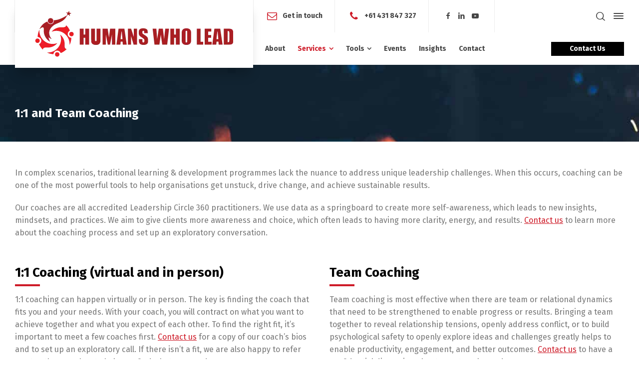

--- FILE ---
content_type: text/html; charset=UTF-8
request_url: https://humanswholead.com/self-directed-learning-resources/
body_size: 20588
content:
<!doctype html>
<html lang="en-US" class="no-js">
<head><meta charset="UTF-8" /><script>if(navigator.userAgent.match(/MSIE|Internet Explorer/i)||navigator.userAgent.match(/Trident\/7\..*?rv:11/i)){var href=document.location.href;if(!href.match(/[?&]nowprocket/)){if(href.indexOf("?")==-1){if(href.indexOf("#")==-1){document.location.href=href+"?nowprocket=1"}else{document.location.href=href.replace("#","?nowprocket=1#")}}else{if(href.indexOf("#")==-1){document.location.href=href+"&nowprocket=1"}else{document.location.href=href.replace("#","&nowprocket=1#")}}}}</script><script>(()=>{class RocketLazyLoadScripts{constructor(){this.v="2.0.4",this.userEvents=["keydown","keyup","mousedown","mouseup","mousemove","mouseover","mouseout","touchmove","touchstart","touchend","touchcancel","wheel","click","dblclick","input"],this.attributeEvents=["onblur","onclick","oncontextmenu","ondblclick","onfocus","onmousedown","onmouseenter","onmouseleave","onmousemove","onmouseout","onmouseover","onmouseup","onmousewheel","onscroll","onsubmit"]}async t(){this.i(),this.o(),/iP(ad|hone)/.test(navigator.userAgent)&&this.h(),this.u(),this.l(this),this.m(),this.k(this),this.p(this),this._(),await Promise.all([this.R(),this.L()]),this.lastBreath=Date.now(),this.S(this),this.P(),this.D(),this.O(),this.M(),await this.C(this.delayedScripts.normal),await this.C(this.delayedScripts.defer),await this.C(this.delayedScripts.async),await this.T(),await this.F(),await this.j(),await this.A(),window.dispatchEvent(new Event("rocket-allScriptsLoaded")),this.everythingLoaded=!0,this.lastTouchEnd&&await new Promise(t=>setTimeout(t,500-Date.now()+this.lastTouchEnd)),this.I(),this.H(),this.U(),this.W()}i(){this.CSPIssue=sessionStorage.getItem("rocketCSPIssue"),document.addEventListener("securitypolicyviolation",t=>{this.CSPIssue||"script-src-elem"!==t.violatedDirective||"data"!==t.blockedURI||(this.CSPIssue=!0,sessionStorage.setItem("rocketCSPIssue",!0))},{isRocket:!0})}o(){window.addEventListener("pageshow",t=>{this.persisted=t.persisted,this.realWindowLoadedFired=!0},{isRocket:!0}),window.addEventListener("pagehide",()=>{this.onFirstUserAction=null},{isRocket:!0})}h(){let t;function e(e){t=e}window.addEventListener("touchstart",e,{isRocket:!0}),window.addEventListener("touchend",function i(o){o.changedTouches[0]&&t.changedTouches[0]&&Math.abs(o.changedTouches[0].pageX-t.changedTouches[0].pageX)<10&&Math.abs(o.changedTouches[0].pageY-t.changedTouches[0].pageY)<10&&o.timeStamp-t.timeStamp<200&&(window.removeEventListener("touchstart",e,{isRocket:!0}),window.removeEventListener("touchend",i,{isRocket:!0}),"INPUT"===o.target.tagName&&"text"===o.target.type||(o.target.dispatchEvent(new TouchEvent("touchend",{target:o.target,bubbles:!0})),o.target.dispatchEvent(new MouseEvent("mouseover",{target:o.target,bubbles:!0})),o.target.dispatchEvent(new PointerEvent("click",{target:o.target,bubbles:!0,cancelable:!0,detail:1,clientX:o.changedTouches[0].clientX,clientY:o.changedTouches[0].clientY})),event.preventDefault()))},{isRocket:!0})}q(t){this.userActionTriggered||("mousemove"!==t.type||this.firstMousemoveIgnored?"keyup"===t.type||"mouseover"===t.type||"mouseout"===t.type||(this.userActionTriggered=!0,this.onFirstUserAction&&this.onFirstUserAction()):this.firstMousemoveIgnored=!0),"click"===t.type&&t.preventDefault(),t.stopPropagation(),t.stopImmediatePropagation(),"touchstart"===this.lastEvent&&"touchend"===t.type&&(this.lastTouchEnd=Date.now()),"click"===t.type&&(this.lastTouchEnd=0),this.lastEvent=t.type,t.composedPath&&t.composedPath()[0].getRootNode()instanceof ShadowRoot&&(t.rocketTarget=t.composedPath()[0]),this.savedUserEvents.push(t)}u(){this.savedUserEvents=[],this.userEventHandler=this.q.bind(this),this.userEvents.forEach(t=>window.addEventListener(t,this.userEventHandler,{passive:!1,isRocket:!0})),document.addEventListener("visibilitychange",this.userEventHandler,{isRocket:!0})}U(){this.userEvents.forEach(t=>window.removeEventListener(t,this.userEventHandler,{passive:!1,isRocket:!0})),document.removeEventListener("visibilitychange",this.userEventHandler,{isRocket:!0}),this.savedUserEvents.forEach(t=>{(t.rocketTarget||t.target).dispatchEvent(new window[t.constructor.name](t.type,t))})}m(){const t="return false",e=Array.from(this.attributeEvents,t=>"data-rocket-"+t),i="["+this.attributeEvents.join("],[")+"]",o="[data-rocket-"+this.attributeEvents.join("],[data-rocket-")+"]",s=(e,i,o)=>{o&&o!==t&&(e.setAttribute("data-rocket-"+i,o),e["rocket"+i]=new Function("event",o),e.setAttribute(i,t))};new MutationObserver(t=>{for(const n of t)"attributes"===n.type&&(n.attributeName.startsWith("data-rocket-")||this.everythingLoaded?n.attributeName.startsWith("data-rocket-")&&this.everythingLoaded&&this.N(n.target,n.attributeName.substring(12)):s(n.target,n.attributeName,n.target.getAttribute(n.attributeName))),"childList"===n.type&&n.addedNodes.forEach(t=>{if(t.nodeType===Node.ELEMENT_NODE)if(this.everythingLoaded)for(const i of[t,...t.querySelectorAll(o)])for(const t of i.getAttributeNames())e.includes(t)&&this.N(i,t.substring(12));else for(const e of[t,...t.querySelectorAll(i)])for(const t of e.getAttributeNames())this.attributeEvents.includes(t)&&s(e,t,e.getAttribute(t))})}).observe(document,{subtree:!0,childList:!0,attributeFilter:[...this.attributeEvents,...e]})}I(){this.attributeEvents.forEach(t=>{document.querySelectorAll("[data-rocket-"+t+"]").forEach(e=>{this.N(e,t)})})}N(t,e){const i=t.getAttribute("data-rocket-"+e);i&&(t.setAttribute(e,i),t.removeAttribute("data-rocket-"+e))}k(t){Object.defineProperty(HTMLElement.prototype,"onclick",{get(){return this.rocketonclick||null},set(e){this.rocketonclick=e,this.setAttribute(t.everythingLoaded?"onclick":"data-rocket-onclick","this.rocketonclick(event)")}})}S(t){function e(e,i){let o=e[i];e[i]=null,Object.defineProperty(e,i,{get:()=>o,set(s){t.everythingLoaded?o=s:e["rocket"+i]=o=s}})}e(document,"onreadystatechange"),e(window,"onload"),e(window,"onpageshow");try{Object.defineProperty(document,"readyState",{get:()=>t.rocketReadyState,set(e){t.rocketReadyState=e},configurable:!0}),document.readyState="loading"}catch(t){console.log("WPRocket DJE readyState conflict, bypassing")}}l(t){this.originalAddEventListener=EventTarget.prototype.addEventListener,this.originalRemoveEventListener=EventTarget.prototype.removeEventListener,this.savedEventListeners=[],EventTarget.prototype.addEventListener=function(e,i,o){o&&o.isRocket||!t.B(e,this)&&!t.userEvents.includes(e)||t.B(e,this)&&!t.userActionTriggered||e.startsWith("rocket-")||t.everythingLoaded?t.originalAddEventListener.call(this,e,i,o):(t.savedEventListeners.push({target:this,remove:!1,type:e,func:i,options:o}),"mouseenter"!==e&&"mouseleave"!==e||t.originalAddEventListener.call(this,e,t.savedUserEvents.push,o))},EventTarget.prototype.removeEventListener=function(e,i,o){o&&o.isRocket||!t.B(e,this)&&!t.userEvents.includes(e)||t.B(e,this)&&!t.userActionTriggered||e.startsWith("rocket-")||t.everythingLoaded?t.originalRemoveEventListener.call(this,e,i,o):t.savedEventListeners.push({target:this,remove:!0,type:e,func:i,options:o})}}J(t,e){this.savedEventListeners=this.savedEventListeners.filter(i=>{let o=i.type,s=i.target||window;return e!==o||t!==s||(this.B(o,s)&&(i.type="rocket-"+o),this.$(i),!1)})}H(){EventTarget.prototype.addEventListener=this.originalAddEventListener,EventTarget.prototype.removeEventListener=this.originalRemoveEventListener,this.savedEventListeners.forEach(t=>this.$(t))}$(t){t.remove?this.originalRemoveEventListener.call(t.target,t.type,t.func,t.options):this.originalAddEventListener.call(t.target,t.type,t.func,t.options)}p(t){let e;function i(e){return t.everythingLoaded?e:e.split(" ").map(t=>"load"===t||t.startsWith("load.")?"rocket-jquery-load":t).join(" ")}function o(o){function s(e){const s=o.fn[e];o.fn[e]=o.fn.init.prototype[e]=function(){return this[0]===window&&t.userActionTriggered&&("string"==typeof arguments[0]||arguments[0]instanceof String?arguments[0]=i(arguments[0]):"object"==typeof arguments[0]&&Object.keys(arguments[0]).forEach(t=>{const e=arguments[0][t];delete arguments[0][t],arguments[0][i(t)]=e})),s.apply(this,arguments),this}}if(o&&o.fn&&!t.allJQueries.includes(o)){const e={DOMContentLoaded:[],"rocket-DOMContentLoaded":[]};for(const t in e)document.addEventListener(t,()=>{e[t].forEach(t=>t())},{isRocket:!0});o.fn.ready=o.fn.init.prototype.ready=function(i){function s(){parseInt(o.fn.jquery)>2?setTimeout(()=>i.bind(document)(o)):i.bind(document)(o)}return"function"==typeof i&&(t.realDomReadyFired?!t.userActionTriggered||t.fauxDomReadyFired?s():e["rocket-DOMContentLoaded"].push(s):e.DOMContentLoaded.push(s)),o([])},s("on"),s("one"),s("off"),t.allJQueries.push(o)}e=o}t.allJQueries=[],o(window.jQuery),Object.defineProperty(window,"jQuery",{get:()=>e,set(t){o(t)}})}P(){const t=new Map;document.write=document.writeln=function(e){const i=document.currentScript,o=document.createRange(),s=i.parentElement;let n=t.get(i);void 0===n&&(n=i.nextSibling,t.set(i,n));const c=document.createDocumentFragment();o.setStart(c,0),c.appendChild(o.createContextualFragment(e)),s.insertBefore(c,n)}}async R(){return new Promise(t=>{this.userActionTriggered?t():this.onFirstUserAction=t})}async L(){return new Promise(t=>{document.addEventListener("DOMContentLoaded",()=>{this.realDomReadyFired=!0,t()},{isRocket:!0})})}async j(){return this.realWindowLoadedFired?Promise.resolve():new Promise(t=>{window.addEventListener("load",t,{isRocket:!0})})}M(){this.pendingScripts=[];this.scriptsMutationObserver=new MutationObserver(t=>{for(const e of t)e.addedNodes.forEach(t=>{"SCRIPT"!==t.tagName||t.noModule||t.isWPRocket||this.pendingScripts.push({script:t,promise:new Promise(e=>{const i=()=>{const i=this.pendingScripts.findIndex(e=>e.script===t);i>=0&&this.pendingScripts.splice(i,1),e()};t.addEventListener("load",i,{isRocket:!0}),t.addEventListener("error",i,{isRocket:!0}),setTimeout(i,1e3)})})})}),this.scriptsMutationObserver.observe(document,{childList:!0,subtree:!0})}async F(){await this.X(),this.pendingScripts.length?(await this.pendingScripts[0].promise,await this.F()):this.scriptsMutationObserver.disconnect()}D(){this.delayedScripts={normal:[],async:[],defer:[]},document.querySelectorAll("script[type$=rocketlazyloadscript]").forEach(t=>{t.hasAttribute("data-rocket-src")?t.hasAttribute("async")&&!1!==t.async?this.delayedScripts.async.push(t):t.hasAttribute("defer")&&!1!==t.defer||"module"===t.getAttribute("data-rocket-type")?this.delayedScripts.defer.push(t):this.delayedScripts.normal.push(t):this.delayedScripts.normal.push(t)})}async _(){await this.L();let t=[];document.querySelectorAll("script[type$=rocketlazyloadscript][data-rocket-src]").forEach(e=>{let i=e.getAttribute("data-rocket-src");if(i&&!i.startsWith("data:")){i.startsWith("//")&&(i=location.protocol+i);try{const o=new URL(i).origin;o!==location.origin&&t.push({src:o,crossOrigin:e.crossOrigin||"module"===e.getAttribute("data-rocket-type")})}catch(t){}}}),t=[...new Map(t.map(t=>[JSON.stringify(t),t])).values()],this.Y(t,"preconnect")}async G(t){if(await this.K(),!0!==t.noModule||!("noModule"in HTMLScriptElement.prototype))return new Promise(e=>{let i;function o(){(i||t).setAttribute("data-rocket-status","executed"),e()}try{if(navigator.userAgent.includes("Firefox/")||""===navigator.vendor||this.CSPIssue)i=document.createElement("script"),[...t.attributes].forEach(t=>{let e=t.nodeName;"type"!==e&&("data-rocket-type"===e&&(e="type"),"data-rocket-src"===e&&(e="src"),i.setAttribute(e,t.nodeValue))}),t.text&&(i.text=t.text),t.nonce&&(i.nonce=t.nonce),i.hasAttribute("src")?(i.addEventListener("load",o,{isRocket:!0}),i.addEventListener("error",()=>{i.setAttribute("data-rocket-status","failed-network"),e()},{isRocket:!0}),setTimeout(()=>{i.isConnected||e()},1)):(i.text=t.text,o()),i.isWPRocket=!0,t.parentNode.replaceChild(i,t);else{const i=t.getAttribute("data-rocket-type"),s=t.getAttribute("data-rocket-src");i?(t.type=i,t.removeAttribute("data-rocket-type")):t.removeAttribute("type"),t.addEventListener("load",o,{isRocket:!0}),t.addEventListener("error",i=>{this.CSPIssue&&i.target.src.startsWith("data:")?(console.log("WPRocket: CSP fallback activated"),t.removeAttribute("src"),this.G(t).then(e)):(t.setAttribute("data-rocket-status","failed-network"),e())},{isRocket:!0}),s?(t.fetchPriority="high",t.removeAttribute("data-rocket-src"),t.src=s):t.src="data:text/javascript;base64,"+window.btoa(unescape(encodeURIComponent(t.text)))}}catch(i){t.setAttribute("data-rocket-status","failed-transform"),e()}});t.setAttribute("data-rocket-status","skipped")}async C(t){const e=t.shift();return e?(e.isConnected&&await this.G(e),this.C(t)):Promise.resolve()}O(){this.Y([...this.delayedScripts.normal,...this.delayedScripts.defer,...this.delayedScripts.async],"preload")}Y(t,e){this.trash=this.trash||[];let i=!0;var o=document.createDocumentFragment();t.forEach(t=>{const s=t.getAttribute&&t.getAttribute("data-rocket-src")||t.src;if(s&&!s.startsWith("data:")){const n=document.createElement("link");n.href=s,n.rel=e,"preconnect"!==e&&(n.as="script",n.fetchPriority=i?"high":"low"),t.getAttribute&&"module"===t.getAttribute("data-rocket-type")&&(n.crossOrigin=!0),t.crossOrigin&&(n.crossOrigin=t.crossOrigin),t.integrity&&(n.integrity=t.integrity),t.nonce&&(n.nonce=t.nonce),o.appendChild(n),this.trash.push(n),i=!1}}),document.head.appendChild(o)}W(){this.trash.forEach(t=>t.remove())}async T(){try{document.readyState="interactive"}catch(t){}this.fauxDomReadyFired=!0;try{await this.K(),this.J(document,"readystatechange"),document.dispatchEvent(new Event("rocket-readystatechange")),await this.K(),document.rocketonreadystatechange&&document.rocketonreadystatechange(),await this.K(),this.J(document,"DOMContentLoaded"),document.dispatchEvent(new Event("rocket-DOMContentLoaded")),await this.K(),this.J(window,"DOMContentLoaded"),window.dispatchEvent(new Event("rocket-DOMContentLoaded"))}catch(t){console.error(t)}}async A(){try{document.readyState="complete"}catch(t){}try{await this.K(),this.J(document,"readystatechange"),document.dispatchEvent(new Event("rocket-readystatechange")),await this.K(),document.rocketonreadystatechange&&document.rocketonreadystatechange(),await this.K(),this.J(window,"load"),window.dispatchEvent(new Event("rocket-load")),await this.K(),window.rocketonload&&window.rocketonload(),await this.K(),this.allJQueries.forEach(t=>t(window).trigger("rocket-jquery-load")),await this.K(),this.J(window,"pageshow");const t=new Event("rocket-pageshow");t.persisted=this.persisted,window.dispatchEvent(t),await this.K(),window.rocketonpageshow&&window.rocketonpageshow({persisted:this.persisted})}catch(t){console.error(t)}}async K(){Date.now()-this.lastBreath>45&&(await this.X(),this.lastBreath=Date.now())}async X(){return document.hidden?new Promise(t=>setTimeout(t)):new Promise(t=>requestAnimationFrame(t))}B(t,e){return e===document&&"readystatechange"===t||(e===document&&"DOMContentLoaded"===t||(e===window&&"DOMContentLoaded"===t||(e===window&&"load"===t||e===window&&"pageshow"===t)))}static run(){(new RocketLazyLoadScripts).t()}}RocketLazyLoadScripts.run()})();</script> 
  
<meta name="viewport" content="width=device-width, initial-scale=1, maximum-scale=5">
<link rel="profile" href="http://gmpg.org/xfn/11">
<meta name='robots' content='index, follow, max-image-preview:large, max-snippet:-1, max-video-preview:-1' />
<script type="rocketlazyloadscript" data-rocket-type="text/javascript">/*<![CDATA[ */ var html = document.getElementsByTagName("html")[0]; html.className = html.className.replace("no-js", "js"); window.onerror=function(e,f){var body = document.getElementsByTagName("body")[0]; body.className = body.className.replace("rt-loading", ""); var e_file = document.createElement("a");e_file.href = f;console.log( e );console.log( e_file.pathname );}/* ]]>*/</script>

	<!-- This site is optimized with the Yoast SEO plugin v26.7 - https://yoast.com/wordpress/plugins/seo/ -->
	<title>1:1 and Team Coaching - Humans Who Lead</title>
<link data-rocket-preload as="style" href="https://fonts.googleapis.com/css?family=Fira%20Sans%3A700%2Cregular%2C500%2C400i%2Citalic&#038;subset=latin&#038;display=swap" rel="preload">
<link href="https://fonts.googleapis.com/css?family=Fira%20Sans%3A700%2Cregular%2C500%2C400i%2Citalic&#038;subset=latin&#038;display=swap" media="print" onload="this.media=&#039;all&#039;" rel="stylesheet">
<noscript data-wpr-hosted-gf-parameters=""><link rel="stylesheet" href="https://fonts.googleapis.com/css?family=Fira%20Sans%3A700%2Cregular%2C500%2C400i%2Citalic&#038;subset=latin&#038;display=swap"></noscript>
	<link rel="canonical" href="https://humanswholead.com/self-directed-learning-resources/" />
	<meta property="og:locale" content="en_US" />
	<meta property="og:type" content="article" />
	<meta property="og:title" content="1:1 and Team Coaching - Humans Who Lead" />
	<meta property="og:url" content="https://humanswholead.com/self-directed-learning-resources/" />
	<meta property="og:site_name" content="Humans Who Lead" />
	<meta property="article:modified_time" content="2023-04-06T03:28:31+00:00" />
	<meta name="twitter:card" content="summary_large_image" />
	<meta name="twitter:label1" content="Est. reading time" />
	<meta name="twitter:data1" content="3 minutes" />
	<script type="application/ld+json" class="yoast-schema-graph">{"@context":"https://schema.org","@graph":[{"@type":"WebPage","@id":"https://humanswholead.com/self-directed-learning-resources/","url":"https://humanswholead.com/self-directed-learning-resources/","name":"1:1 and Team Coaching - Humans Who Lead","isPartOf":{"@id":"https://humanswholead.com/#website"},"datePublished":"2019-04-01T21:36:35+00:00","dateModified":"2023-04-06T03:28:31+00:00","breadcrumb":{"@id":"https://humanswholead.com/self-directed-learning-resources/#breadcrumb"},"inLanguage":"en-US","potentialAction":[{"@type":"ReadAction","target":["https://humanswholead.com/self-directed-learning-resources/"]}]},{"@type":"BreadcrumbList","@id":"https://humanswholead.com/self-directed-learning-resources/#breadcrumb","itemListElement":[{"@type":"ListItem","position":1,"name":"Home","item":"https://humanswholead.com/"},{"@type":"ListItem","position":2,"name":"1:1 and Team Coaching"}]},{"@type":"WebSite","@id":"https://humanswholead.com/#website","url":"https://humanswholead.com/","name":"Humans Who Lead","description":"Change Management Australia Wide","potentialAction":[{"@type":"SearchAction","target":{"@type":"EntryPoint","urlTemplate":"https://humanswholead.com/?s={search_term_string}"},"query-input":{"@type":"PropertyValueSpecification","valueRequired":true,"valueName":"search_term_string"}}],"inLanguage":"en-US"}]}</script>
	<!-- / Yoast SEO plugin. -->


<link rel='dns-prefetch' href='//js.hs-scripts.com' />
<link rel='dns-prefetch' href='//fonts.googleapis.com' />
<link href='https://fonts.gstatic.com' crossorigin rel='preconnect' />
<link rel="alternate" type="application/rss+xml" title="Humans Who Lead &raquo; Feed" href="https://humanswholead.com/feed/" />
<link rel="alternate" type="application/rss+xml" title="Humans Who Lead &raquo; Comments Feed" href="https://humanswholead.com/comments/feed/" />
<link rel="alternate" title="oEmbed (JSON)" type="application/json+oembed" href="https://humanswholead.com/wp-json/oembed/1.0/embed?url=https%3A%2F%2Fhumanswholead.com%2Fself-directed-learning-resources%2F" />
<link rel="alternate" title="oEmbed (XML)" type="text/xml+oembed" href="https://humanswholead.com/wp-json/oembed/1.0/embed?url=https%3A%2F%2Fhumanswholead.com%2Fself-directed-learning-resources%2F&#038;format=xml" />
<style id='wp-img-auto-sizes-contain-inline-css' type='text/css'>
img:is([sizes=auto i],[sizes^="auto," i]){contain-intrinsic-size:3000px 1500px}
/*# sourceURL=wp-img-auto-sizes-contain-inline-css */
</style>
<link data-minify="1" rel='stylesheet' id='businesslounge-style-all-css' href='https://humanswholead.com/wp-content/cache/min/1/wp-content/themes/businesslounge/css/app.min.css?ver=1768191682' type='text/css' media='all' />
<link data-minify="1" rel='stylesheet' id='fontello-css' href='https://humanswholead.com/wp-content/cache/min/1/wp-content/themes/businesslounge/css/fontello/css/fontello.css?ver=1768191682' type='text/css' media='all' />
<link rel='stylesheet' id='businesslounge-theme-style-css' href='https://humanswholead.com/wp-content/themes/businesslounge/style.css?ver=2.2' type='text/css' media='all' />
<style id='businesslounge-theme-style-inline-css' type='text/css'>
.rt-6024985 .rt-heading{margin-bottom:25px!important;}.rt-1074928.wpb_column > .rt-column-inner > .rt-wrapper{padding-top:40px!important;padding-bottom:40px!important;}.rt-3500144 .rt-heading{margin-bottom:25px!important;}.rt-7306382.wpb_column > .rt-column-inner > .rt-wrapper{padding-top:40px!important;padding-bottom:40px!important;}.rt-3351347 .rt-heading{margin-bottom:0px!important;}.rt-7822618.wpb_column > .rt-column-inner{padding-top:20px!important;padding-bottom:20px!important;}.rt-5701043.wpb_column > .rt-column-inner{padding-top:20px!important;padding-bottom:20px!important;}@media (min-width: 768px) and (max-width: 992px) {}@media screen and (max-width: 767px) {}
/*# sourceURL=businesslounge-theme-style-inline-css */
</style>
<link data-minify="1" rel='stylesheet' id='businesslounge-dynamic-css' href='https://humanswholead.com/wp-content/cache/min/1/wp-content/uploads/businesslounge/dynamic-style.css?ver=1768191682' type='text/css' media='all' />
<style id='wp-emoji-styles-inline-css' type='text/css'>

	img.wp-smiley, img.emoji {
		display: inline !important;
		border: none !important;
		box-shadow: none !important;
		height: 1em !important;
		width: 1em !important;
		margin: 0 0.07em !important;
		vertical-align: -0.1em !important;
		background: none !important;
		padding: 0 !important;
	}
/*# sourceURL=wp-emoji-styles-inline-css */
</style>
<style id='wp-block-library-inline-css' type='text/css'>
:root{--wp-block-synced-color:#7a00df;--wp-block-synced-color--rgb:122,0,223;--wp-bound-block-color:var(--wp-block-synced-color);--wp-editor-canvas-background:#ddd;--wp-admin-theme-color:#007cba;--wp-admin-theme-color--rgb:0,124,186;--wp-admin-theme-color-darker-10:#006ba1;--wp-admin-theme-color-darker-10--rgb:0,107,160.5;--wp-admin-theme-color-darker-20:#005a87;--wp-admin-theme-color-darker-20--rgb:0,90,135;--wp-admin-border-width-focus:2px}@media (min-resolution:192dpi){:root{--wp-admin-border-width-focus:1.5px}}.wp-element-button{cursor:pointer}:root .has-very-light-gray-background-color{background-color:#eee}:root .has-very-dark-gray-background-color{background-color:#313131}:root .has-very-light-gray-color{color:#eee}:root .has-very-dark-gray-color{color:#313131}:root .has-vivid-green-cyan-to-vivid-cyan-blue-gradient-background{background:linear-gradient(135deg,#00d084,#0693e3)}:root .has-purple-crush-gradient-background{background:linear-gradient(135deg,#34e2e4,#4721fb 50%,#ab1dfe)}:root .has-hazy-dawn-gradient-background{background:linear-gradient(135deg,#faaca8,#dad0ec)}:root .has-subdued-olive-gradient-background{background:linear-gradient(135deg,#fafae1,#67a671)}:root .has-atomic-cream-gradient-background{background:linear-gradient(135deg,#fdd79a,#004a59)}:root .has-nightshade-gradient-background{background:linear-gradient(135deg,#330968,#31cdcf)}:root .has-midnight-gradient-background{background:linear-gradient(135deg,#020381,#2874fc)}:root{--wp--preset--font-size--normal:16px;--wp--preset--font-size--huge:42px}.has-regular-font-size{font-size:1em}.has-larger-font-size{font-size:2.625em}.has-normal-font-size{font-size:var(--wp--preset--font-size--normal)}.has-huge-font-size{font-size:var(--wp--preset--font-size--huge)}.has-text-align-center{text-align:center}.has-text-align-left{text-align:left}.has-text-align-right{text-align:right}.has-fit-text{white-space:nowrap!important}#end-resizable-editor-section{display:none}.aligncenter{clear:both}.items-justified-left{justify-content:flex-start}.items-justified-center{justify-content:center}.items-justified-right{justify-content:flex-end}.items-justified-space-between{justify-content:space-between}.screen-reader-text{border:0;clip-path:inset(50%);height:1px;margin:-1px;overflow:hidden;padding:0;position:absolute;width:1px;word-wrap:normal!important}.screen-reader-text:focus{background-color:#ddd;clip-path:none;color:#444;display:block;font-size:1em;height:auto;left:5px;line-height:normal;padding:15px 23px 14px;text-decoration:none;top:5px;width:auto;z-index:100000}html :where(.has-border-color){border-style:solid}html :where([style*=border-top-color]){border-top-style:solid}html :where([style*=border-right-color]){border-right-style:solid}html :where([style*=border-bottom-color]){border-bottom-style:solid}html :where([style*=border-left-color]){border-left-style:solid}html :where([style*=border-width]){border-style:solid}html :where([style*=border-top-width]){border-top-style:solid}html :where([style*=border-right-width]){border-right-style:solid}html :where([style*=border-bottom-width]){border-bottom-style:solid}html :where([style*=border-left-width]){border-left-style:solid}html :where(img[class*=wp-image-]){height:auto;max-width:100%}:where(figure){margin:0 0 1em}html :where(.is-position-sticky){--wp-admin--admin-bar--position-offset:var(--wp-admin--admin-bar--height,0px)}@media screen and (max-width:600px){html :where(.is-position-sticky){--wp-admin--admin-bar--position-offset:0px}}

/*# sourceURL=wp-block-library-inline-css */
</style><style id='global-styles-inline-css' type='text/css'>
:root{--wp--preset--aspect-ratio--square: 1;--wp--preset--aspect-ratio--4-3: 4/3;--wp--preset--aspect-ratio--3-4: 3/4;--wp--preset--aspect-ratio--3-2: 3/2;--wp--preset--aspect-ratio--2-3: 2/3;--wp--preset--aspect-ratio--16-9: 16/9;--wp--preset--aspect-ratio--9-16: 9/16;--wp--preset--color--black: #000000;--wp--preset--color--cyan-bluish-gray: #abb8c3;--wp--preset--color--white: #ffffff;--wp--preset--color--pale-pink: #f78da7;--wp--preset--color--vivid-red: #cf2e2e;--wp--preset--color--luminous-vivid-orange: #ff6900;--wp--preset--color--luminous-vivid-amber: #fcb900;--wp--preset--color--light-green-cyan: #7bdcb5;--wp--preset--color--vivid-green-cyan: #00d084;--wp--preset--color--pale-cyan-blue: #8ed1fc;--wp--preset--color--vivid-cyan-blue: #0693e3;--wp--preset--color--vivid-purple: #9b51e0;--wp--preset--gradient--vivid-cyan-blue-to-vivid-purple: linear-gradient(135deg,rgb(6,147,227) 0%,rgb(155,81,224) 100%);--wp--preset--gradient--light-green-cyan-to-vivid-green-cyan: linear-gradient(135deg,rgb(122,220,180) 0%,rgb(0,208,130) 100%);--wp--preset--gradient--luminous-vivid-amber-to-luminous-vivid-orange: linear-gradient(135deg,rgb(252,185,0) 0%,rgb(255,105,0) 100%);--wp--preset--gradient--luminous-vivid-orange-to-vivid-red: linear-gradient(135deg,rgb(255,105,0) 0%,rgb(207,46,46) 100%);--wp--preset--gradient--very-light-gray-to-cyan-bluish-gray: linear-gradient(135deg,rgb(238,238,238) 0%,rgb(169,184,195) 100%);--wp--preset--gradient--cool-to-warm-spectrum: linear-gradient(135deg,rgb(74,234,220) 0%,rgb(151,120,209) 20%,rgb(207,42,186) 40%,rgb(238,44,130) 60%,rgb(251,105,98) 80%,rgb(254,248,76) 100%);--wp--preset--gradient--blush-light-purple: linear-gradient(135deg,rgb(255,206,236) 0%,rgb(152,150,240) 100%);--wp--preset--gradient--blush-bordeaux: linear-gradient(135deg,rgb(254,205,165) 0%,rgb(254,45,45) 50%,rgb(107,0,62) 100%);--wp--preset--gradient--luminous-dusk: linear-gradient(135deg,rgb(255,203,112) 0%,rgb(199,81,192) 50%,rgb(65,88,208) 100%);--wp--preset--gradient--pale-ocean: linear-gradient(135deg,rgb(255,245,203) 0%,rgb(182,227,212) 50%,rgb(51,167,181) 100%);--wp--preset--gradient--electric-grass: linear-gradient(135deg,rgb(202,248,128) 0%,rgb(113,206,126) 100%);--wp--preset--gradient--midnight: linear-gradient(135deg,rgb(2,3,129) 0%,rgb(40,116,252) 100%);--wp--preset--font-size--small: 13px;--wp--preset--font-size--medium: 20px;--wp--preset--font-size--large: 36px;--wp--preset--font-size--x-large: 42px;--wp--preset--spacing--20: 0.44rem;--wp--preset--spacing--30: 0.67rem;--wp--preset--spacing--40: 1rem;--wp--preset--spacing--50: 1.5rem;--wp--preset--spacing--60: 2.25rem;--wp--preset--spacing--70: 3.38rem;--wp--preset--spacing--80: 5.06rem;--wp--preset--shadow--natural: 6px 6px 9px rgba(0, 0, 0, 0.2);--wp--preset--shadow--deep: 12px 12px 50px rgba(0, 0, 0, 0.4);--wp--preset--shadow--sharp: 6px 6px 0px rgba(0, 0, 0, 0.2);--wp--preset--shadow--outlined: 6px 6px 0px -3px rgb(255, 255, 255), 6px 6px rgb(0, 0, 0);--wp--preset--shadow--crisp: 6px 6px 0px rgb(0, 0, 0);}:where(.is-layout-flex){gap: 0.5em;}:where(.is-layout-grid){gap: 0.5em;}body .is-layout-flex{display: flex;}.is-layout-flex{flex-wrap: wrap;align-items: center;}.is-layout-flex > :is(*, div){margin: 0;}body .is-layout-grid{display: grid;}.is-layout-grid > :is(*, div){margin: 0;}:where(.wp-block-columns.is-layout-flex){gap: 2em;}:where(.wp-block-columns.is-layout-grid){gap: 2em;}:where(.wp-block-post-template.is-layout-flex){gap: 1.25em;}:where(.wp-block-post-template.is-layout-grid){gap: 1.25em;}.has-black-color{color: var(--wp--preset--color--black) !important;}.has-cyan-bluish-gray-color{color: var(--wp--preset--color--cyan-bluish-gray) !important;}.has-white-color{color: var(--wp--preset--color--white) !important;}.has-pale-pink-color{color: var(--wp--preset--color--pale-pink) !important;}.has-vivid-red-color{color: var(--wp--preset--color--vivid-red) !important;}.has-luminous-vivid-orange-color{color: var(--wp--preset--color--luminous-vivid-orange) !important;}.has-luminous-vivid-amber-color{color: var(--wp--preset--color--luminous-vivid-amber) !important;}.has-light-green-cyan-color{color: var(--wp--preset--color--light-green-cyan) !important;}.has-vivid-green-cyan-color{color: var(--wp--preset--color--vivid-green-cyan) !important;}.has-pale-cyan-blue-color{color: var(--wp--preset--color--pale-cyan-blue) !important;}.has-vivid-cyan-blue-color{color: var(--wp--preset--color--vivid-cyan-blue) !important;}.has-vivid-purple-color{color: var(--wp--preset--color--vivid-purple) !important;}.has-black-background-color{background-color: var(--wp--preset--color--black) !important;}.has-cyan-bluish-gray-background-color{background-color: var(--wp--preset--color--cyan-bluish-gray) !important;}.has-white-background-color{background-color: var(--wp--preset--color--white) !important;}.has-pale-pink-background-color{background-color: var(--wp--preset--color--pale-pink) !important;}.has-vivid-red-background-color{background-color: var(--wp--preset--color--vivid-red) !important;}.has-luminous-vivid-orange-background-color{background-color: var(--wp--preset--color--luminous-vivid-orange) !important;}.has-luminous-vivid-amber-background-color{background-color: var(--wp--preset--color--luminous-vivid-amber) !important;}.has-light-green-cyan-background-color{background-color: var(--wp--preset--color--light-green-cyan) !important;}.has-vivid-green-cyan-background-color{background-color: var(--wp--preset--color--vivid-green-cyan) !important;}.has-pale-cyan-blue-background-color{background-color: var(--wp--preset--color--pale-cyan-blue) !important;}.has-vivid-cyan-blue-background-color{background-color: var(--wp--preset--color--vivid-cyan-blue) !important;}.has-vivid-purple-background-color{background-color: var(--wp--preset--color--vivid-purple) !important;}.has-black-border-color{border-color: var(--wp--preset--color--black) !important;}.has-cyan-bluish-gray-border-color{border-color: var(--wp--preset--color--cyan-bluish-gray) !important;}.has-white-border-color{border-color: var(--wp--preset--color--white) !important;}.has-pale-pink-border-color{border-color: var(--wp--preset--color--pale-pink) !important;}.has-vivid-red-border-color{border-color: var(--wp--preset--color--vivid-red) !important;}.has-luminous-vivid-orange-border-color{border-color: var(--wp--preset--color--luminous-vivid-orange) !important;}.has-luminous-vivid-amber-border-color{border-color: var(--wp--preset--color--luminous-vivid-amber) !important;}.has-light-green-cyan-border-color{border-color: var(--wp--preset--color--light-green-cyan) !important;}.has-vivid-green-cyan-border-color{border-color: var(--wp--preset--color--vivid-green-cyan) !important;}.has-pale-cyan-blue-border-color{border-color: var(--wp--preset--color--pale-cyan-blue) !important;}.has-vivid-cyan-blue-border-color{border-color: var(--wp--preset--color--vivid-cyan-blue) !important;}.has-vivid-purple-border-color{border-color: var(--wp--preset--color--vivid-purple) !important;}.has-vivid-cyan-blue-to-vivid-purple-gradient-background{background: var(--wp--preset--gradient--vivid-cyan-blue-to-vivid-purple) !important;}.has-light-green-cyan-to-vivid-green-cyan-gradient-background{background: var(--wp--preset--gradient--light-green-cyan-to-vivid-green-cyan) !important;}.has-luminous-vivid-amber-to-luminous-vivid-orange-gradient-background{background: var(--wp--preset--gradient--luminous-vivid-amber-to-luminous-vivid-orange) !important;}.has-luminous-vivid-orange-to-vivid-red-gradient-background{background: var(--wp--preset--gradient--luminous-vivid-orange-to-vivid-red) !important;}.has-very-light-gray-to-cyan-bluish-gray-gradient-background{background: var(--wp--preset--gradient--very-light-gray-to-cyan-bluish-gray) !important;}.has-cool-to-warm-spectrum-gradient-background{background: var(--wp--preset--gradient--cool-to-warm-spectrum) !important;}.has-blush-light-purple-gradient-background{background: var(--wp--preset--gradient--blush-light-purple) !important;}.has-blush-bordeaux-gradient-background{background: var(--wp--preset--gradient--blush-bordeaux) !important;}.has-luminous-dusk-gradient-background{background: var(--wp--preset--gradient--luminous-dusk) !important;}.has-pale-ocean-gradient-background{background: var(--wp--preset--gradient--pale-ocean) !important;}.has-electric-grass-gradient-background{background: var(--wp--preset--gradient--electric-grass) !important;}.has-midnight-gradient-background{background: var(--wp--preset--gradient--midnight) !important;}.has-small-font-size{font-size: var(--wp--preset--font-size--small) !important;}.has-medium-font-size{font-size: var(--wp--preset--font-size--medium) !important;}.has-large-font-size{font-size: var(--wp--preset--font-size--large) !important;}.has-x-large-font-size{font-size: var(--wp--preset--font-size--x-large) !important;}
/*# sourceURL=global-styles-inline-css */
</style>

<style id='classic-theme-styles-inline-css' type='text/css'>
/*! This file is auto-generated */
.wp-block-button__link{color:#fff;background-color:#32373c;border-radius:9999px;box-shadow:none;text-decoration:none;padding:calc(.667em + 2px) calc(1.333em + 2px);font-size:1.125em}.wp-block-file__button{background:#32373c;color:#fff;text-decoration:none}
/*# sourceURL=/wp-includes/css/classic-themes.min.css */
</style>
<link rel='stylesheet' id='wp-components-css' href='https://humanswholead.com/wp-includes/css/dist/components/style.min.css?ver=6.9' type='text/css' media='all' />
<link rel='stylesheet' id='wp-preferences-css' href='https://humanswholead.com/wp-includes/css/dist/preferences/style.min.css?ver=6.9' type='text/css' media='all' />
<link rel='stylesheet' id='wp-block-editor-css' href='https://humanswholead.com/wp-includes/css/dist/block-editor/style.min.css?ver=6.9' type='text/css' media='all' />
<link data-minify="1" rel='stylesheet' id='popup-maker-block-library-style-css' href='https://humanswholead.com/wp-content/cache/min/1/wp-content/plugins/popup-maker/dist/packages/block-library-style.css?ver=1768191682' type='text/css' media='all' />
<link data-minify="1" rel='stylesheet' id='js_composer_front-css' href='https://humanswholead.com/wp-content/cache/min/1/wp-content/plugins/js_composer/assets/css/js_composer.min.css?ver=1768191736' type='text/css' media='all' />

<script type="rocketlazyloadscript" data-rocket-type="text/javascript" data-rocket-src="https://humanswholead.com/wp-includes/js/jquery/jquery.min.js?ver=3.7.1" id="jquery-core-js"></script>
<script type="rocketlazyloadscript" data-rocket-type="text/javascript" data-rocket-src="https://humanswholead.com/wp-includes/js/jquery/jquery-migrate.min.js?ver=3.4.1" id="jquery-migrate-js"></script>
<script type="rocketlazyloadscript"></script><link rel="https://api.w.org/" href="https://humanswholead.com/wp-json/" /><link rel="alternate" title="JSON" type="application/json" href="https://humanswholead.com/wp-json/wp/v2/pages/4703" /><link rel="EditURI" type="application/rsd+xml" title="RSD" href="https://humanswholead.com/xmlrpc.php?rsd" />
<meta name="generator" content="WordPress 6.9" />
<link rel='shortlink' href='https://humanswholead.com/?p=4703' />
			<!-- DO NOT COPY THIS SNIPPET! Start of Page Analytics Tracking for HubSpot WordPress plugin v11.3.33-->
			<script type="rocketlazyloadscript" class="hsq-set-content-id" data-content-id="standard-page">
				var _hsq = _hsq || [];
				_hsq.push(["setContentType", "standard-page"]);
			</script>
			<!-- DO NOT COPY THIS SNIPPET! End of Page Analytics Tracking for HubSpot WordPress plugin -->
			<!-- Stream WordPress user activity plugin v4.1.1 -->
<meta name="generator" content="Powered by BusinessLounge Business WordPress Theme TV:2.2 PV:2.1" />
<meta name="generator" content="Powered by WPBakery Page Builder - drag and drop page builder for WordPress."/>
<meta name="generator" content="Powered by Slider Revolution 6.7.34 - responsive, Mobile-Friendly Slider Plugin for WordPress with comfortable drag and drop interface." />
<link rel="icon" href="https://humanswholead.com/wp-content/uploads/2019/04/cropped-Humans-Who-Lead-Symbol-32x32.png" sizes="32x32" />
<link rel="icon" href="https://humanswholead.com/wp-content/uploads/2019/04/cropped-Humans-Who-Lead-Symbol-192x192.png" sizes="192x192" />
<link rel="apple-touch-icon" href="https://humanswholead.com/wp-content/uploads/2019/04/cropped-Humans-Who-Lead-Symbol-180x180.png" />
<meta name="msapplication-TileImage" content="https://humanswholead.com/wp-content/uploads/2019/04/cropped-Humans-Who-Lead-Symbol-270x270.png" />
<script type="rocketlazyloadscript">function setREVStartSize(e){
			//window.requestAnimationFrame(function() {
				window.RSIW = window.RSIW===undefined ? window.innerWidth : window.RSIW;
				window.RSIH = window.RSIH===undefined ? window.innerHeight : window.RSIH;
				try {
					var pw = document.getElementById(e.c).parentNode.offsetWidth,
						newh;
					pw = pw===0 || isNaN(pw) || (e.l=="fullwidth" || e.layout=="fullwidth") ? window.RSIW : pw;
					e.tabw = e.tabw===undefined ? 0 : parseInt(e.tabw);
					e.thumbw = e.thumbw===undefined ? 0 : parseInt(e.thumbw);
					e.tabh = e.tabh===undefined ? 0 : parseInt(e.tabh);
					e.thumbh = e.thumbh===undefined ? 0 : parseInt(e.thumbh);
					e.tabhide = e.tabhide===undefined ? 0 : parseInt(e.tabhide);
					e.thumbhide = e.thumbhide===undefined ? 0 : parseInt(e.thumbhide);
					e.mh = e.mh===undefined || e.mh=="" || e.mh==="auto" ? 0 : parseInt(e.mh,0);
					if(e.layout==="fullscreen" || e.l==="fullscreen")
						newh = Math.max(e.mh,window.RSIH);
					else{
						e.gw = Array.isArray(e.gw) ? e.gw : [e.gw];
						for (var i in e.rl) if (e.gw[i]===undefined || e.gw[i]===0) e.gw[i] = e.gw[i-1];
						e.gh = e.el===undefined || e.el==="" || (Array.isArray(e.el) && e.el.length==0)? e.gh : e.el;
						e.gh = Array.isArray(e.gh) ? e.gh : [e.gh];
						for (var i in e.rl) if (e.gh[i]===undefined || e.gh[i]===0) e.gh[i] = e.gh[i-1];
											
						var nl = new Array(e.rl.length),
							ix = 0,
							sl;
						e.tabw = e.tabhide>=pw ? 0 : e.tabw;
						e.thumbw = e.thumbhide>=pw ? 0 : e.thumbw;
						e.tabh = e.tabhide>=pw ? 0 : e.tabh;
						e.thumbh = e.thumbhide>=pw ? 0 : e.thumbh;
						for (var i in e.rl) nl[i] = e.rl[i]<window.RSIW ? 0 : e.rl[i];
						sl = nl[0];
						for (var i in nl) if (sl>nl[i] && nl[i]>0) { sl = nl[i]; ix=i;}
						var m = pw>(e.gw[ix]+e.tabw+e.thumbw) ? 1 : (pw-(e.tabw+e.thumbw)) / (e.gw[ix]);
						newh =  (e.gh[ix] * m) + (e.tabh + e.thumbh);
					}
					var el = document.getElementById(e.c);
					if (el!==null && el) el.style.height = newh+"px";
					el = document.getElementById(e.c+"_wrapper");
					if (el!==null && el) {
						el.style.height = newh+"px";
						el.style.display = "block";
					}
				} catch(e){
					console.log("Failure at Presize of Slider:" + e)
				}
			//});
		  };</script>
		<style type="text/css" id="wp-custom-css">
			.gform_wrapper.gravity-theme .gf_step_completed .gf_step_number::before {
    background: #ce1c27;
    border: 2px solid #ce1c27;
}
button.gform_next_button,
button#gform_submit_button_6 {
    background: #ce1c27;
    color: #fff;
    font-size: 14px;
}
button.gform_next_button:after,
button#gform_submit_button_6:after {
    content: '\e811';
    font-family: rtui;
    line-height: .1em;
    font-size: 2em;
    vertical-align: middle;
    display: inline-block;
    margin-top: .1em;
    padding: 0 0 0 .5em;
    color: #fff;
}
.gform_wrapper.gravity-theme .gf_step_active .gf_step_number {
    background: #000000;
    color: #fff;
    border: #000;
}
.pum-theme-default-theme .pum-content {
    padding: 20px;
}

.gform_wrapper.gravity-theme .gf_step_number {
    border-color: #000;
}
.wpb_single_image .vc_figure,
.wpb_single_image .vc_single_image-wrapper,
.wpb_single_image .vc_single_image-wrapper img {
	width: 100%;
}
body:not(.home) .wpb_single_image .vc_single_image-wrapper img {
	max-width: 100% !important;
}

.pum-theme-5211 .pum-content + .pum-close, .pum-theme-default-theme .pum-content + .pum-close {
	background: #000;
}
.gform_page .gform_page_footer input {
    background: #CE1B28;
    color: #fff;
    padding: 4px 25px;
    font-size: .8em;
    height: auto;
}

.gform_page .gform_page_footer button.gf_next_button {
    background: #CE1B28 !important;
    color: #fff !important;
    padding: 4px 25px;
    font-size: .8em;
    height: auto;
}
.gform_page .gform_page_footer button.take-survey-button {
    background: #CE1B28 !important;
    color: #fff !important;
    padding: 7px 25px;
    font-size: .8em;
    height: auto;
    border: 0;
    margin: 0;
}

.gform_page .gform_page_footer button.take-survey-button.gf_previous_button {
    background: transparent !important;
    padding: 0;
    color: #000 !important;
    border: 0 !important;
}
.gform_page .gform_page_footer button.take-survey-button.gf_previous_button span {
    background: transparent !important;
    padding: 4px 0;
    color: #000 !important;
}
.gform_page .gform_page_footer button.take-survey-button.gf_previous_button span:after {
    display: none;
}

.gform-page-footer.gform_page_footer.top_label {
    display: flex;
    justify-content: flex-end;
}
.gform_page .gform_page_footer .gform_next_button {
    margin: 0;
    padding: 7px 25px;
}

.gform_page .gform_page_footer .gform_previous_button {
    margin-right: auto;
}
.gform_page .gform_page_footer .gform_previous_button {
    background: #000 !important;
    color: #fff !important;
    padding: 4px 25px;
    font-size: .8em;
    height: auto;
}
#gform_6 .gfield_label,
#gform_6 .gform_fields {
    color: #777777 !important;
	border: 0;
}
p.gform_required_legend {
    display: none;
}
div#popmake-6339 h3 * {
	color: #000 !important;
}
div#popmake-6339 .popmake-content h3 {
    position: relative;
    padding: 0 0 10px;
}

div#popmake-6339 .popmake-content h3:after {
    background-color: #CE1B28;
    content: "";
    position: absolute;
    height: 4px;
    bottom: 0;
    width: 50px;
    left: 0;
}

div#popmake-6339 .popmake-content h4 {
    margin: 0 0 20px;
}

div#popmake-6339 .popmake-content a {
    margin: 0 0 20px !important;
}




div#popmake-6366 .popmake-content h3 {
    position: relative;
    padding: 0 0 10px;
    color: #000;
}

div#popmake-6366 .popmake-content h3:after {
    background-color: #CE1B28;
    content: "";
    position: absolute;
    height: 4px;
    bottom: 0;
    width: 50px;
    left: 0;
}

@media(min-width:600px) {
	
div#popmake-6350 .popmake-content {
    padding: 50px;
}
	
div#popmake-6339 .popmake-content {
    padding: 50px;
}

	
}

div#popmake-6350 .popmake-content h3 {
    position: relative;
    padding: 0 0 10px;
    color: #000;
}

div#popmake-6350 .popmake-content h3:after {
    background-color: #CE1B28;
    content: "";
    position: absolute;
    height: 4px;
    bottom: 0;
    width: 50px;
    left: 0;
}

div#popmake-6350 .popmake-content h4 {
    margin: 0 0 20px;
}

div#popmake-6350 .popmake-content a {
    margin: 0 0 20px !important;
}

div#popmake-6350 a {
    background: #ce1c27 !important;
}

.pum-theme-5211, .pum-theme-default-theme {
    background-color: rgb(0 0 0 / 80%);
}

.mobile-header-holder #mobile-logo img {
	max-height: 50px;
}

.testimonial .text .quote {
    font-size: 70px !important;
    color: rgba(255,255,255,0.4) !important;
}
.client-info {
    text-align: center;
}
.boxed-column .button_wrapper.aligncenter.arrow {
    position: absolute;
    bottom: 8%;
    left: 0;
    right: 0;
    text-align: center;
    margin: auto;
    width: 100%;
}
.rt-7306382.wpb_column > .rt-column-inner > .rt-wrapper {
    padding-top: 40px!important;
    padding-bottom: 80px!important;
}
#main_content img {
    max-width: 350px;
    height: auto;
}
.human-popup-wrap .content-box {
    background: #eaeaea;
    padding: 0 75px 15px 15px !important;
}
.human-popup-wrap .content-holder h4 {
    padding-top: 15px;
	position:relative;
	padding-bottom:20px;
	margin-bottom: 40px;
	margin-top:0;
}
.human-popup-wrap .content-holder h4:after {
    content: "";
    height: 5px;
    width: 80px;
    position: absolute;
    left: 0;
    bottom: -10px;
    background-color: #ce1b28;
}
.popmake .content_row_wrapper.default {
    padding: 0;
}
.human-popup-wrap .rt-heading-wrapper {
    display: none;
}
.popmake .content_row_wrapper.default > p {
    display: none;
}
.human-popup-wrap .vc_column-inner {
    padding: 0 !important;
}
.margin-left-thumb {
    margin-left: -70px;
}

.sub-menu li {
  margin-bottom: auto !important;
}

/*Manuel*/
@media only screen and (max-width: 480px) {
#mobile-row-padding .content_row_wrapper{
			padding-top:15px!important;
			padding-bottom:40px!important;
			padding-left:20px!important;
			padding-right:20px!important;
	}
	
#mobile-row-padding .icon-content-box.icon-style-1.icon-pos-left .text-holder {
  margin-left: 0px !important;
}

#main_content img {
  max-width: 100% !important;
  height: auto;
}
	
.content_row_wrapper > .rt-column-container > .rt-column-inner {
  padding-left: 0 !important;
  padding-right: 0 !important;
}

.button_wrapper.aligncenter.arrow {
  position: initial !important;
}
}

@media only screen and (max-width: 768px) {
#main_content img {
  max-width: 100% !important;
}
}
/* 1. Hide the old 2019 text
 * 
 * .copyright {
    font-size: 0 !important;
}*/


/* 2. Inject the new 2025 text */
 /* Adjust this number to match your site's font size 
.copyright::after {
    content: "Copyright © 2025 Humans Who Lead. All Rights Reserved";
    font-size: 14px !important;

visibility: visible;
    display: block;
    color: #ffffff; /* Change this hex code if the text color isn't right */
    

form#gform_6.gf-submitted-6 .gform_body {
  position: relative;
}

form#gform_6.gf-submitted-6 .gform_body:before {
  content: '';
  position: absolute;
  inset: 0;
  background: rgba(0,0,0,0.1);
  display: flex;
  justify-content: center;
  align-items: center;
  color: #fff;
  font-size: 20px;
  z-index: 999999999 !important;
  visibility: hidden;
  opacity: 0;
  transition: .3s;
}

form#gform_6.gf-submitted-6 .gform_body:before {
  visibility: visible;
  opacity: 1;
}

form#gform_6.gf-submitted-6 .gform_body:after {
  border: 4px solid #aaa;
  border-top-color: #000;
  width: 40px;
  height: 40px;
  border-radius: 50%;
  animation: spin 1s linear infinite;
  margin-bottom: 0;
  display: block;
  content:'';
  position: absolute;
  top: calc(50% - 20px);
  left: calc(50% - 20px);
  z-index: 99;
}

@keyframes spin { to { transform: rotate(360deg); } }		</style>
		<noscript><style> .wpb_animate_when_almost_visible { opacity: 1; }</style></noscript><noscript><style id="rocket-lazyload-nojs-css">.rll-youtube-player, [data-lazy-src]{display:none !important;}</style></noscript><link data-minify="1" rel='stylesheet' id='rs-plugin-settings-css' href='https://humanswholead.com/wp-content/cache/min/1/wp-content/plugins/revslider/sr6/assets/css/rs6.css?ver=1768191682' type='text/css' media='all' />
<style id='rs-plugin-settings-inline-css' type='text/css'>
#rs-demo-id {}
/*# sourceURL=rs-plugin-settings-inline-css */
</style>
<meta name="generator" content="WP Rocket 3.20.3" data-wpr-features="wpr_delay_js wpr_defer_js wpr_minify_js wpr_lazyload_images wpr_lazyload_iframes wpr_minify_css wpr_preload_links wpr_desktop" /></head>
<body class="wp-singular page-template-default page page-id-4703 wp-theme-businesslounge  rt-transition sticky-header sticky-header-style-1 sticky-logo header-style-1 header-sidepanel header-sidepanel-mobile header-search-button businesslounge-default-header-width businesslounge-default-footer-width mobile-menu-enabled wpb-js-composer js-comp-ver-8.7.2 vc_responsive">

<!-- background wrapper -->
<div data-rocket-location-hash="398b9ed9234fb4b30da8098e9aca2edb" id="container">   
 
 

	<header data-rocket-location-hash="11aee8faeb316154b1e04fd63f6e71d1" class="top-header" data-color="">

				<div data-rocket-location-hash="c4c4d1086ac768d24f9578cc81d989e9" class="main-header-holder">
			<div class="header-elements">

					

					<div id="logo" class="site-logo businesslounge-dark-header">
		
			 <a href="https://humanswholead.com/" title="Humans Who Lead"><picture class="dark-logo logo-image">
<source type="image/webp" data-lazy-srcset="https://humanswholead.com/wp-content/uploads/2019/12/hwl.png.webp"/>
<img width="397" height="92" src="data:image/svg+xml,%3Csvg%20xmlns='http://www.w3.org/2000/svg'%20viewBox='0%200%20397%2092'%3E%3C/svg%3E" alt="Humans Who Lead" data-lazy-src="https://humanswholead.com/wp-content/uploads/2019/12/hwl.png"/><noscript><img width="397" height="92" src="https://humanswholead.com/wp-content/uploads/2019/12/hwl.png" alt="Humans Who Lead"/></noscript>
</picture>
<picture class="light-logo logo-image" style="--initial-height:75px">
<source type="image/webp" data-lazy-srcset="https://humanswholead.com/wp-content/uploads/2019/04/Humans-Who-Lead-white.png.webp 1.3x"/>
<img width="300" height="75" src="data:image/svg+xml,%3Csvg%20xmlns='http://www.w3.org/2000/svg'%20viewBox='0%200%20300%2075'%3E%3C/svg%3E" alt="Humans Who Lead" data-lazy-srcset="https://humanswholead.com/wp-content/uploads/2019/04/Humans-Who-Lead-white.png 1.3x" data-lazy-src="https://humanswholead.com/wp-content/uploads/2020/01/Humans-Who-Lead-white-300x75-1.png"/><noscript><img width="300" height="75" src="https://humanswholead.com/wp-content/uploads/2020/01/Humans-Who-Lead-white-300x75-1.png" alt="Humans Who Lead" srcset="https://humanswholead.com/wp-content/uploads/2019/04/Humans-Who-Lead-white.png 1.3x"/></noscript>
</picture>
</a> 		
		</div><!-- / end #logo -->

				

				<div class="header-row first businesslounge-dark-header">
					<div class="header-col left">
						<div id="rtframework_text-1" class="header-widget widget widget-businesslounge-text"><h6><span class="icon icon-mail"></span><a title="Send us free enquiry" href="mailto:contact@humanswholead.com">Get in touch</a></h6></div><div id="rtframework_text-2" class="header-widget widget widget-businesslounge-text"><h6><span class="icon icon-phone"></span><a href="tel:+61 431 847 327

" 
title="click to call">+61 431 847 327

</a></h6></div><div id="social_media_icons-7" class="header-widget widget widget_social_media_icons"><div class="businesslounge-social-media-widget">
<ul class="social_media inline-list"><li class="facebook"><a class="ui-icon-facebook" target="_blank" href="https://www.facebook.com/HumansWhoLead/" title="Facebook" rel="nofollow"><span>Facebook</span></a></li><li class="linkedin"><a class="ui-icon-linkedin" target="_blank" href="https://www.linkedin.com/company/humans-who-lead/" title="Linkedin" rel="nofollow"><span>LinkedIn</span></a></li><li class="youtube-play"><a class="ui-icon-youtube-play" target="_blank" href="https://www.youtube.com/channel/UC_4f23aUveaqgAaz1Z59XGA" title="YouTube" rel="nofollow"><span>YouTube</span></a></li></ul></div>
</div>		 
					</div>

					<div class="header-col right">
									<div class="header-tools">
				<ul>
					<li class="search-button tools-icon"><a href="#" class="businesslounge-search-button" title="Search"><span class="ui-icon-top-search"></span></a></li>
<li class="businesslounge-sidepanel-button-holder"><a href="#" class="businesslounge-menu-button businesslounge-sidepanel-button" aria-label="Side Panel"><span></span><span></span><span></span></a></li>
				</ul>
			</div><!-- / end .nav-buttons -->
				
					</div>
				</div><!-- / .header-row.first -->


				<div class="header-row second businesslounge-light-header dynamic-skin">
					<div class="header-col left">
											
			<nav><ul class="main-menu"><li id='menu-item-6013' data-depth='0' class="menu-item menu-item-type-post_type menu-item-object-page"><a  href="https://humanswholead.com/about-us/"><span>About</span></a> </li>
<li id='menu-item-4547' data-depth='0' class="menu-item menu-item-type-post_type menu-item-object-page current-menu-ancestor current-menu-parent current_page_parent current_page_ancestor menu-item-has-children"><a  href="https://humanswholead.com/our-services/"><span>Services</span></a> 
<ul class="sub-menu">
<li id='menu-item-4713' data-depth='1' class="menu-item menu-item-type-post_type menu-item-object-page"><a  href="https://humanswholead.com/organisational-learning-programmes/">Bespoke OD Programs</a> </li>
<li id='menu-item-4715' data-depth='1' class="menu-item menu-item-type-post_type menu-item-object-page current-menu-item page_item page-item-4703 current_page_item"><a  href="https://humanswholead.com/self-directed-learning-resources/">1:1 and Team Coaching</a> </li>
</ul>
</li>
<li id='menu-item-6385' data-depth='0' class="menu-item menu-item-type-custom menu-item-object-custom menu-item-has-children"><a  href="#"><span>Tools</span></a> 
<ul class="sub-menu">
<li id='menu-item-6386' data-depth='1' class="menu-item menu-item-type-post_type menu-item-object-page"><a  href="https://humanswholead.com/adaptive-health-check/">Adaptive Health Check</a> </li>
</ul>
</li>
<li id='menu-item-4714' data-depth='0' class="menu-item menu-item-type-post_type menu-item-object-page"><a  href="https://humanswholead.com/community-learning-events/"><span>Events</span></a> </li>
<li id='menu-item-4471' data-depth='0' class="menu-item menu-item-type-post_type menu-item-object-page"><a  href="https://humanswholead.com/blog-humans-who-lead/"><span>Insights</span></a> </li>
<li id='menu-item-4553' data-depth='0' class="menu-item menu-item-type-post_type menu-item-object-page"><a  href="https://humanswholead.com/contact-us/"><span>Contact</span></a> </li>
</ul></nav> 
				
		
				
					</div>

					<div class="header-col right">
						<div id="rtframework_text-3" class="header-widget widget widget-businesslounge-text"><div class="button_wrapper "><a href="https://humanswholead.com/contact-us/" target="_self" title="Contact Us" class="button_  heading-font black medium"><span><span>Contact Us</span></span></a></div></div>		
					</div> 			
				</div><!-- / .header-row.second -->
			</div><!-- / .header-elements -->
		</div><!-- / .main-header-header -->
		
				<div data-rocket-location-hash="c38fccac866f029d5b383f2470cf3dbb" class="sticky-header-holder">
			<div class="header-elements">
				<div class="header-row businesslounge-dark-header">
					<div class="header-col left">
			
							

		<div id="sticky-logo" class="site-logo">
			 <a href="https://humanswholead.com/" title="Humans Who Lead"><picture class="sticky-logo" style="--initial-height:60px">
<source type="image/webp" data-lazy-srcset="https://humanswholead.com/wp-content/uploads/2020/01/hwl.png.webp 1.3x"/>
<img width="397" height="92" src="data:image/svg+xml,%3Csvg%20xmlns='http://www.w3.org/2000/svg'%20viewBox='0%200%20397%2092'%3E%3C/svg%3E" alt="Humans Who Lead" data-lazy-srcset="https://humanswholead.com/wp-content/uploads/2020/01/hwl.png 1.3x" data-lazy-src="https://humanswholead.com/wp-content/uploads/2020/01/hwl.png"/><noscript><img width="397" height="92" src="https://humanswholead.com/wp-content/uploads/2020/01/hwl.png" alt="Humans Who Lead" srcset="https://humanswholead.com/wp-content/uploads/2020/01/hwl.png 1.3x"/></noscript>
</picture>
</a> 		
		</div><!-- / end #sticky-logo -->

			
					</div>

					<div class="header-col right">
											
			<nav><ul class="main-menu"><li id='sticky-menu-item-6013' data-depth='0' class="menu-item menu-item-type-post_type menu-item-object-page"><a  href="https://humanswholead.com/about-us/"><span>About</span></a> </li>
<li id='sticky-menu-item-4547' data-depth='0' class="menu-item menu-item-type-post_type menu-item-object-page current-menu-ancestor current-menu-parent current_page_parent current_page_ancestor menu-item-has-children"><a  href="https://humanswholead.com/our-services/"><span>Services</span></a> 
<ul class="sub-menu">
<li id='sticky-menu-item-4713' data-depth='1' class="menu-item menu-item-type-post_type menu-item-object-page"><a  href="https://humanswholead.com/organisational-learning-programmes/">Bespoke OD Programs</a> </li>
<li id='sticky-menu-item-4715' data-depth='1' class="menu-item menu-item-type-post_type menu-item-object-page current-menu-item page_item page-item-4703 current_page_item"><a  href="https://humanswholead.com/self-directed-learning-resources/">1:1 and Team Coaching</a> </li>
</ul>
</li>
<li id='sticky-menu-item-6385' data-depth='0' class="menu-item menu-item-type-custom menu-item-object-custom menu-item-has-children"><a  href="#"><span>Tools</span></a> 
<ul class="sub-menu">
<li id='sticky-menu-item-6386' data-depth='1' class="menu-item menu-item-type-post_type menu-item-object-page"><a  href="https://humanswholead.com/adaptive-health-check/">Adaptive Health Check</a> </li>
</ul>
</li>
<li id='sticky-menu-item-4714' data-depth='0' class="menu-item menu-item-type-post_type menu-item-object-page"><a  href="https://humanswholead.com/community-learning-events/"><span>Events</span></a> </li>
<li id='sticky-menu-item-4471' data-depth='0' class="menu-item menu-item-type-post_type menu-item-object-page"><a  href="https://humanswholead.com/blog-humans-who-lead/"><span>Insights</span></a> </li>
<li id='sticky-menu-item-4553' data-depth='0' class="menu-item menu-item-type-post_type menu-item-object-page"><a  href="https://humanswholead.com/contact-us/"><span>Contact</span></a> </li>
</ul></nav> 
				
		
				<div class="header-tools">
				<ul>
					<li class="search-button tools-icon"><a href="#" class="businesslounge-search-button" title="Search"><span class="ui-icon-top-search"></span></a></li>
<li class="businesslounge-sidepanel-button-holder"><a href="#" class="businesslounge-menu-button businesslounge-sidepanel-button" aria-label="Side Panel"><span></span><span></span><span></span></a></li>
				</ul>
			</div><!-- / end .nav-buttons -->
				
					</div>
				</div><!-- / .header-row.first --> 
			</div>
		</div><!-- / .sticky-header-header -->
				
	</header> 
<header data-rocket-location-hash="d7d79eaf8da237f421f28793965865d6" class="mobile-header">
		<div data-rocket-location-hash="e82d0c01020cce7031324bedc0c4ac05" class="mobile-header-holder">
			<div class="header-elements">
				<div class="header-row businesslounge-dark-header">
					<div class="header-col left">
								 		
		<!-- mobile menu button -->
		<div class="mobile-menu-button-wrapper">
			<div class="mobile-menu-button businesslounge-menu-button"><span></span><span></span><span></span></div>		
		</div>
				 
					</div>

					<div class="header-col center">
							

		<div id="mobile-logo" class="site-logo">
			 <a href="https://humanswholead.com/" title="Humans Who Lead"><picture class="mobile-logo">
<source type="image/webp" srcset="https://humanswholead.com/wp-content/uploads/2019/12/hwl.png.webp"/>
<img width="397" height="92" src="data:image/svg+xml,%3Csvg%20xmlns='http://www.w3.org/2000/svg'%20viewBox='0%200%20397%2092'%3E%3C/svg%3E" alt="Humans Who Lead" data-lazy-src="https://humanswholead.com/wp-content/uploads/2019/12/hwl.png"/><noscript><img width="397" height="92" src="https://humanswholead.com/wp-content/uploads/2019/12/hwl.png" alt="Humans Who Lead"/></noscript>
</picture>
</a> 		
		</div><!-- / end #mobile-logo -->

 
			 
					</div>

					<div class="header-col right">
									<div class="header-tools">
				<ul>
					<li class="search-button tools-icon"><a href="#" class="businesslounge-search-button" title="Search"><span class="ui-icon-top-search"></span></a></li>
<li class="businesslounge-sidepanel-button-holder"><a href="#" class="businesslounge-menu-button businesslounge-sidepanel-button" aria-label="Side Panel"><span></span><span></span><span></span></a></li>
				</ul>
			</div><!-- / end .nav-buttons -->
				
					</div>
				</div><!-- / .header-row -->
			</div>
		</div><!-- / .mobile-header-header -->
	</header>
			 
		<!-- mobile menu -->
		<div data-rocket-location-hash="40240efeeba6361dbcab9533cc9f739d" class="mobile-nav">
						

				<!-- navigation holder -->
				<nav>
					<ul id="mobile-navigation" class="menu"><li id='mobile-menu-item-6013' data-depth='0' class="menu-item menu-item-type-post_type menu-item-object-page"><a  href="https://humanswholead.com/about-us/"><span>About</span></a> </li>
<li id='mobile-menu-item-4547' data-depth='0' class="menu-item menu-item-type-post_type menu-item-object-page current-menu-ancestor current-menu-parent current_page_parent current_page_ancestor menu-item-has-children"><a  href="https://humanswholead.com/our-services/"><span>Services</span></a> 
<ul class="sub-menu">
<li id='mobile-menu-item-4713' data-depth='1' class="menu-item menu-item-type-post_type menu-item-object-page"><a  href="https://humanswholead.com/organisational-learning-programmes/">Bespoke OD Programs</a> </li>
<li id='mobile-menu-item-4715' data-depth='1' class="menu-item menu-item-type-post_type menu-item-object-page current-menu-item page_item page-item-4703 current_page_item"><a  href="https://humanswholead.com/self-directed-learning-resources/">1:1 and Team Coaching</a> </li>
</ul>
</li>
<li id='mobile-menu-item-6385' data-depth='0' class="menu-item menu-item-type-custom menu-item-object-custom menu-item-has-children"><a  href="#"><span>Tools</span></a> 
<ul class="sub-menu">
<li id='mobile-menu-item-6386' data-depth='1' class="menu-item menu-item-type-post_type menu-item-object-page"><a  href="https://humanswholead.com/adaptive-health-check/">Adaptive Health Check</a> </li>
</ul>
</li>
<li id='mobile-menu-item-4714' data-depth='0' class="menu-item menu-item-type-post_type menu-item-object-page"><a  href="https://humanswholead.com/community-learning-events/"><span>Events</span></a> </li>
<li id='mobile-menu-item-4471' data-depth='0' class="menu-item menu-item-type-post_type menu-item-object-page"><a  href="https://humanswholead.com/blog-humans-who-lead/"><span>Insights</span></a> </li>
<li id='mobile-menu-item-4553' data-depth='0' class="menu-item menu-item-type-post_type menu-item-object-page"><a  href="https://humanswholead.com/contact-us/"><span>Contact</span></a> </li>
</ul>    
				</nav>

						
		</div>
					 

<!-- main contents -->
<div data-rocket-location-hash="bae35815877f9fb39091a096bfc5b5b2" id="main_content">


<div data-bg="https://humanswholead.com/wp-content/uploads/2022/07/mike-erskine-S_VbdMTsdiA-unsplash-scaled.jpg" data-rocket-location-hash="7a7e78c95ac170d98c645554343632d5" class="content_row row sub_page_header fullwidth style-1 rocket-lazyload" style="background-repeat: no-repeat;background-size: auto auto;background-attachment: fixed;background-position: left center;background-color: #CE1B28;">
	<div class="content_row_wrapper default"><div class="col col-sm-12"><section class="page-title"><h1>1:1 and Team Coaching</h1></section></div></div>
</div>


	 

						
			
			
							
				
				<div data-rocket-location-hash="73cf05e525d7c24bc4d046056dbdd322" id="mobile-row-padding" class="content_row row vc_row wpb_row  default-style fullwidth rt-1499373">
	
	<div class="content_row_wrapper  default">
	<div class="vc_col-sm-12 wpb_column vc_column_container rt-column-container">
	<div class="vc_column-inner rt-column-inner">
		<div class="wpb_wrapper rt-wrapper">
			
		<article class="content-box content-box2">
		<div class="rt-heading-wrapper">
						<h1 class="rt-heading" ></h1>
					</div>
		<div class="content-holder">
			<p>In complex scenarios, traditional learning &amp; development programmes lack the nuance to address unique leadership challenges. When this occurs, coaching can be one of the most powerful tools to help organisations get unstuck, drive change, and achieve sustainable results.</p>
<p>Our coaches are all accredited Leadership Circle 360 practitioners. We use data as a springboard to create more self-awareness, which leads to new insights, mindsets, and practices. We aim to give clients more awareness and choice, which often leads to having more clarity, energy, and results. <a href="https://humanswholead.com/contact-us/" target="_self" rel="noopener noreferrer">Contact us</a> to learn more about the coaching process and set up an exploratory conversation.</p>

			
		</div>
		</article>
		
		</div>
	</div>
	</div>

</div>
</div>

<div data-rocket-location-hash="3f6caa5a7f1102c7a8ef8794c19dc240" id="mobile-row-padding" class="content_row row vc_row wpb_row  default-style fullwidth rt-1991763">
	
	<div class="content_row_wrapper  default"><div class="vc_col-sm-6 wpb_column vc_column_container rt-column-container">
	<div class="vc_column-inner rt-column-inner">
		<div class="wpb_wrapper rt-wrapper">
			
		<article class="content-box content-box2">
		<div class="rt-heading-wrapper style-5">
						<h3 class="rt-heading style-5" >1:1 Coaching (virtual and in person)</h3>
					</div>
		<div class="content-holder">
			<p>1:1 coaching can happen virtually or in person. The key is finding the coach that fits you and your needs. With your coach, you will contract on what you want to achieve together and what you expect of each other. To find the right fit, it&#8217;s important to meet a few coaches first. <a href="https://humanswholead.com/contact-us/">Contact us</a> for a copy of our coach&#8217;s bios and to set up an exploratory call. If there isn&#8217;t a fit, we are also happy to refer you to other coaches to help you find what you need.</p>

			
		</div>
		</article>
		
		</div>
	</div>
	</div>

	<div class="vc_col-sm-6 wpb_column vc_column_container rt-column-container">
	<div class="vc_column-inner rt-column-inner">
		<div class="wpb_wrapper rt-wrapper">
			
		<article class="content-box content-box2">
		<div class="rt-heading-wrapper style-5">
						<h3 class="rt-heading style-5" >Team Coaching</h3>
					</div>
		<div class="content-holder">
			<p>Team coaching is most effective when there are team or relational dynamics that need to be strengthened to enable progress or results. Bringing a team together to reveal relationship tensions, openly address conflict, or to build psychological safety to openly explore ideas and challenges greatly helps to enable productivity, engagement, and better outcomes. <a href="https://humanswholead.com/contact-us/">Contact us</a> to have a confidential discussion about your team&#8217;s needs.</p>

			
		</div>
		</article>
		
		</div>
	</div>
	</div>
</div>
</div>

<div data-rocket-location-hash="0cf38974c56c8976b3bb63c9cb72dc0a" id="mobile-row-padding" class="content_row row vc_row wpb_row  default-style fullwidth rt-3673065">
	
	<div class="content_row_wrapper  default"><div class="vc_col-sm-6 wpb_column vc_column_container rt-7822618 rt-column-container">
	<div class="vc_column-inner rt-column-inner">
		<div class="wpb_wrapper rt-wrapper">
			<div class="rt-heading-wrapper style-2 rt-3351347">
						<h4 class="rt-heading style-2" >The future of work relies on our ability to be more human. Join the movement and help us create more sustainable change in the world.</h4>
					</div>
		</div>
	</div>
	</div>

	<div class="vc_col-sm-6 wpb_column vc_column_container rt-5701043 text-right tablet-text-center mobile-text-center rt-column-container">
	<div class="vc_column-inner rt-column-inner">
		<div class="wpb_wrapper rt-wrapper">
			
	<div class="wpb_raw_code wpb_raw_html wpb_content_element" >
		<div class="wpb_wrapper">
			<script type="rocketlazyloadscript" charset="utf-8" data-rocket-type="text/javascript" data-rocket-src="//js.hsforms.net/forms/v2.js"></script>
<script type="rocketlazyloadscript">
  hbspt.forms.create({
    region: "na1",
    portalId: "21136560",
    formId: "055c164d-e9f7-46c7-87d7-dc487d20a3e7"
  });
</script>
		</div>
	</div>

		</div>
	</div>
	</div>
</div>
</div>
							

			

			

				

	 

</div><!-- / end #main_content -->
 
<!-- footer -->
<footer data-rocket-location-hash="6a8582fafb397d90baa84e3d4b5cbf1a" id="footer" class="clearfix footer">
	<section data-rocket-location-hash="a54fedfaa7929bc54b26030b71efb2b9" class="footer_widgets content_row row clearfix footer fixed_heights footer_contents fullwidth"><div class="content_row_wrapper clearfix default">
	<div id="footer-column-1" class="col col-xs-12 col-lg-6 col-sm-6 featured-col widgets_holder">
		<div class="column-inner">
<div id="text-1" class="footer_widget widget widget_text">			<div class="textwidget"><p><a href="https://humanswholead.com/wp-content/uploads/2020/01/Humans-Who-Lead-white-300x75-1.png"><picture decoding="async" class="alignnone size-full wp-image-5156">
<source type="image/webp" data-lazy-srcset="https://humanswholead.com/wp-content/uploads/2020/01/Humans-Who-Lead-white-300x75-1.png.webp 300w, https://humanswholead.com/wp-content/uploads/2020/01/Humans-Who-Lead-white-300x75-1-150x37.png.webp 150w" sizes="(max-width: 300px) 100vw, 300px"/>
<img decoding="async" src="data:image/svg+xml,%3Csvg%20xmlns='http://www.w3.org/2000/svg'%20viewBox='0%200%20300%2075'%3E%3C/svg%3E" alt="" width="300" height="75" data-lazy-srcset="https://humanswholead.com/wp-content/uploads/2020/01/Humans-Who-Lead-white-300x75-1.png 300w, https://humanswholead.com/wp-content/uploads/2020/01/Humans-Who-Lead-white-300x75-1-150x37.png 150w" data-lazy-sizes="(max-width: 300px) 100vw, 300px" data-lazy-src="https://humanswholead.com/wp-content/uploads/2020/01/Humans-Who-Lead-white-300x75-1.png"/><noscript><img decoding="async" src="https://humanswholead.com/wp-content/uploads/2020/01/Humans-Who-Lead-white-300x75-1.png" alt="" width="300" height="75" srcset="https://humanswholead.com/wp-content/uploads/2020/01/Humans-Who-Lead-white-300x75-1.png 300w, https://humanswholead.com/wp-content/uploads/2020/01/Humans-Who-Lead-white-300x75-1-150x37.png 150w" sizes="(max-width: 300px) 100vw, 300px"/></noscript>
</picture>
</a></p>
<p>HwL is an Organisation Development consultancy dedicated to revitalising the deeper wisdom and purpose in organisations so that we all take up our roles to make the world a better place. We do this through coaching, facilitating, and developing human-centred leaders and organisations who are prepared for the future of work.</p>
</div>
		</div>		</div>
	</div>
	<div id="footer-column-2" class="col col-xs-12 col-lg-2 col-sm-2 widgets_holder">
		<div class="column-inner">
<div id="social_media_icons-1" class="footer_widget widget widget_social_media_icons"><h5>Get in Touch</h5><div class="businesslounge-social-media-widget">
<ul class="social_media multiline-list"><li class="facebook"><a class="ui-icon-facebook" target="_blank" href="https://www.facebook.com/HumansWhoLead/" title="Facebook" rel="nofollow">Facebook</a></li><li class="linkedin"><a class="ui-icon-linkedin" target="_blank" href="https://www.linkedin.com/company/humans-who-lead/" title="Linkedin" rel="nofollow">LinkedIn</a></li><li class="youtube-play"><a class="ui-icon-youtube-play" target="_blank" href="https://www.youtube.com/channel/UC_4f23aUveaqgAaz1Z59XGA" title="YouTube" rel="nofollow">YouTube</a></li></ul></div>
</div>		</div>
	</div>
	<div id="footer-column-3" class="col col-xs-12 col-lg-2 col-sm-2 widgets_holder">
		<div class="column-inner">
<div id="contact_info-4" class="footer_widget widget widget_contact_info"><h5>Contact</h5><div class="with_icons style-1"><div><span class="icon ui-icon-map-signs"></span><div>Sydney, Australia</div></div><div><span class="icon ui-icon-phone"></span><div>+61 431 847 327</div></div><div><span class="icon ui-icon-edit"></span><div><a href="https://humanswholead.com/contact-us/" title="Contact Form">Contact Form</a></div></div></div></div>		</div>
	</div>
	<div id="footer-column-4" class="col col-xs-12 col-lg-2 col-sm-2 widgets_holder">
		<div class="column-inner">
<div id="latest_posts_2-4" class="footer_widget widget widget_latest_posts"><h5>Recent Posts</h5>
				<div>
					
						<span class="meta">March 26, 2024</span>
						<a class="title" href="https://humanswholead.com/how-being-trauma-informed-can-transform-you-and-your-workplace/" title="How being trauma-informed can transform you and your workplace" rel="bookmark">How being trauma-informed can transform you and your workplace</a>						
					
				</div>
			
				<div>
					
						<span class="meta">May 16, 2023</span>
						<a class="title" href="https://humanswholead.com/coming-out-of-the-pandemic-learnings-we-need-to-apply-to-the-future-of-work/" title="Coming out of the pandemic: Learnings we need to apply to the future of work" rel="bookmark">Coming out of the pandemic: Learnings we need to apply to the future of work</a>						
					
				</div>
			
				<div>
					
						<span class="meta">July 4, 2022</span>
						<a class="title" href="https://humanswholead.com/a-conversation-with-nicholas-janni-on-leader-as-healer-webinar/" title="A Conversation with Nicholas Janni on &#8216;Leader as Healer&#8217; | Webinar" rel="bookmark">A Conversation with Nicholas Janni on &#8216;Leader as Healer&#8217; | Webinar</a>						
					
				</div>
			</div>		</div>
	</div>
</div></section>
<div data-rocket-location-hash="f7ab56204cb6b49e3b9bd1c74f1db080" class="content_row row clearfix footer_contents footer_info_bar fullwidth"><div class="content_row_wrapper clearfix default"><div class="copyright">Copyright © 2026 Humans Who Lead. All Rights Reserved</div><div class="footer-navigation-container"><ul id="footer-navigation" class="menu"><li id="menu-item-4461" class="menu-item menu-item-type-custom menu-item-object-custom menu-item-4461"><a href="https://humanswholead.com/privacy-policy/">Privacy Policy</a></li>
</ul></div><div class="go-to-top icon-up-open"></div></div></div></footer><!-- / end #footer -->  
</div><!-- / end #container --> 

<div data-rocket-location-hash="e7c2ef98117f8da812f24b69345ad01a" class="rt-popup rt-popup-search">
	<div data-rocket-location-hash="f3587f698d4aef68a6223359265c053c" class="rt-popup-content-wrapper">
		<button class="rt-popup-close ui-icon-exit" aria-label="Close"></button>
		<div data-rocket-location-hash="dd8cd1bc13fe84c406381a078740a1b5" class="rt-popup-content">
			<form method="get" action="https://humanswholead.com//"  class="wp-search-form rt_form">
	<ul>
		<li><input type="text" class='search showtextback' placeholder="search" name="s" /><span class="search-icon ui-icon-search-1"></span></li>
	</ul>
	</form>		</div>
	</div>
</div>	
	<div data-rocket-location-hash="728fffa443afa5e69bd8a089b8d78029" class="rt-popup rt-popup-share">
		<div data-rocket-location-hash="302ab1144058f76f7780bbabd4668fab" class="rt-popup-content-wrapper">
			<button class="rt-popup-close ui-icon-exit" aria-label="Close"></button>
			<div data-rocket-location-hash="b4ffc3cb96bae85015097b7cca33a82c" class="rt-popup-content">
				<div class="businesslounge-share-content">				
					<ul></ul>
				</div>
			</div>
		</div>
	</div>
	
		<script type="rocketlazyloadscript">
			window.RS_MODULES = window.RS_MODULES || {};
			window.RS_MODULES.modules = window.RS_MODULES.modules || {};
			window.RS_MODULES.waiting = window.RS_MODULES.waiting || [];
			window.RS_MODULES.defered = true;
			window.RS_MODULES.moduleWaiting = window.RS_MODULES.moduleWaiting || {};
			window.RS_MODULES.type = 'compiled';
		</script>
		<script type="speculationrules">
{"prefetch":[{"source":"document","where":{"and":[{"href_matches":"/*"},{"not":{"href_matches":["/wp-*.php","/wp-admin/*","/wp-content/uploads/*","/wp-content/*","/wp-content/plugins/*","/wp-content/themes/businesslounge/*","/*\\?(.+)"]}},{"not":{"selector_matches":"a[rel~=\"nofollow\"]"}},{"not":{"selector_matches":".no-prefetch, .no-prefetch a"}}]},"eagerness":"conservative"}]}
</script>
<div data-rocket-location-hash="bfb9cc1d955cf51a46691e0dc40069a6" class="side-panel-holder">
	<div data-rocket-location-hash="a148e9ce747ec7dee8ca76fbbebf2e35" class="side-panel-wrapper">
		<div data-rocket-location-hash="f7442dd111084dcb4daa7b5711961370" class="side-panel-contents">
<div class="side-panel-widgets">
<div id="text-2" class="sidepanel-widget widget widget_text">			<div class="textwidget"><p>HwL is a Leadership Development platform and community dedicated to expanding the idea of leadership and helping people grow into the type of leaders they authentically aspire to be, based on the philosophy of Humanistic Leadership.</p>
<h6>ADDRESS</h6>
<p>Sydney, Australia</p>
<h6>PHONE</h6>
<p><a href="tel:+61 431 847 327">+61 431 847 327</a></p>
<h6>EMAIL</h6>
<p><a href="mailto:contact@humanswholead.com">contact@humanswholead.com</a></p>
</div>
		</div><div id="social_media_icons-4" class="sidepanel-widget widget widget_social_media_icons"><div class="businesslounge-social-media-widget">
<ul class="social_media inline-list"><li class="facebook"><a class="ui-icon-facebook" target="_blank" href="https://www.facebook.com/HumansWhoLead/" title="Facebook" rel="nofollow"><span>Facebook</span></a></li><li class="linkedin"><a class="ui-icon-linkedin" target="_blank" href="https://www.linkedin.com/company/humans-who-lead/" title="Linkedin" rel="nofollow"><span>LinkedIn</span></a></li><li class="youtube-play"><a class="ui-icon-youtube-play" target="_blank" href="https://www.youtube.com/channel/UC_4f23aUveaqgAaz1Z59XGA" title="YouTube" rel="nofollow"><span>YouTube</span></a></li></ul></div>
</div></div>
		</div>
	</div>
</div>
<script type="text/html" id="wpb-modifications"> window.wpbCustomElement = 1; </script><script type="text/javascript" id="leadin-script-loader-js-js-extra">
/* <![CDATA[ */
var leadin_wordpress = {"userRole":"visitor","pageType":"page","leadinPluginVersion":"11.3.33"};
//# sourceURL=leadin-script-loader-js-js-extra
/* ]]> */
</script>
<script type="rocketlazyloadscript" data-minify="1" data-rocket-type="text/javascript" data-rocket-src="https://humanswholead.com/wp-content/cache/min/1/21136560.js?ver=1768191683" id="leadin-script-loader-js-js" data-rocket-defer defer></script>
<script type="rocketlazyloadscript" data-rocket-type="text/javascript" data-rocket-src="//humanswholead.com/wp-content/plugins/revslider/sr6/assets/js/rbtools.min.js?ver=6.7.29" defer async id="tp-tools-js"></script>
<script type="rocketlazyloadscript" data-rocket-type="text/javascript" data-rocket-src="//humanswholead.com/wp-content/plugins/revslider/sr6/assets/js/rs6.min.js?ver=6.7.34" defer async id="revmin-js"></script>
<script type="rocketlazyloadscript" data-rocket-type="text/javascript" id="rocket-browser-checker-js-after">
/* <![CDATA[ */
"use strict";var _createClass=function(){function defineProperties(target,props){for(var i=0;i<props.length;i++){var descriptor=props[i];descriptor.enumerable=descriptor.enumerable||!1,descriptor.configurable=!0,"value"in descriptor&&(descriptor.writable=!0),Object.defineProperty(target,descriptor.key,descriptor)}}return function(Constructor,protoProps,staticProps){return protoProps&&defineProperties(Constructor.prototype,protoProps),staticProps&&defineProperties(Constructor,staticProps),Constructor}}();function _classCallCheck(instance,Constructor){if(!(instance instanceof Constructor))throw new TypeError("Cannot call a class as a function")}var RocketBrowserCompatibilityChecker=function(){function RocketBrowserCompatibilityChecker(options){_classCallCheck(this,RocketBrowserCompatibilityChecker),this.passiveSupported=!1,this._checkPassiveOption(this),this.options=!!this.passiveSupported&&options}return _createClass(RocketBrowserCompatibilityChecker,[{key:"_checkPassiveOption",value:function(self){try{var options={get passive(){return!(self.passiveSupported=!0)}};window.addEventListener("test",null,options),window.removeEventListener("test",null,options)}catch(err){self.passiveSupported=!1}}},{key:"initRequestIdleCallback",value:function(){!1 in window&&(window.requestIdleCallback=function(cb){var start=Date.now();return setTimeout(function(){cb({didTimeout:!1,timeRemaining:function(){return Math.max(0,50-(Date.now()-start))}})},1)}),!1 in window&&(window.cancelIdleCallback=function(id){return clearTimeout(id)})}},{key:"isDataSaverModeOn",value:function(){return"connection"in navigator&&!0===navigator.connection.saveData}},{key:"supportsLinkPrefetch",value:function(){var elem=document.createElement("link");return elem.relList&&elem.relList.supports&&elem.relList.supports("prefetch")&&window.IntersectionObserver&&"isIntersecting"in IntersectionObserverEntry.prototype}},{key:"isSlowConnection",value:function(){return"connection"in navigator&&"effectiveType"in navigator.connection&&("2g"===navigator.connection.effectiveType||"slow-2g"===navigator.connection.effectiveType)}}]),RocketBrowserCompatibilityChecker}();
//# sourceURL=rocket-browser-checker-js-after
/* ]]> */
</script>
<script type="text/javascript" id="rocket-preload-links-js-extra">
/* <![CDATA[ */
var RocketPreloadLinksConfig = {"excludeUris":"/(?:.+/)?feed(?:/(?:.+/?)?)?$|/(?:.+/)?embed/|/(index.php/)?(.*)wp-json(/.*|$)|/refer/|/go/|/recommend/|/recommends/","usesTrailingSlash":"1","imageExt":"jpg|jpeg|gif|png|tiff|bmp|webp|avif|pdf|doc|docx|xls|xlsx|php","fileExt":"jpg|jpeg|gif|png|tiff|bmp|webp|avif|pdf|doc|docx|xls|xlsx|php|html|htm","siteUrl":"https://humanswholead.com","onHoverDelay":"100","rateThrottle":"3"};
//# sourceURL=rocket-preload-links-js-extra
/* ]]> */
</script>
<script type="rocketlazyloadscript" data-rocket-type="text/javascript" id="rocket-preload-links-js-after">
/* <![CDATA[ */
(function() {
"use strict";var r="function"==typeof Symbol&&"symbol"==typeof Symbol.iterator?function(e){return typeof e}:function(e){return e&&"function"==typeof Symbol&&e.constructor===Symbol&&e!==Symbol.prototype?"symbol":typeof e},e=function(){function i(e,t){for(var n=0;n<t.length;n++){var i=t[n];i.enumerable=i.enumerable||!1,i.configurable=!0,"value"in i&&(i.writable=!0),Object.defineProperty(e,i.key,i)}}return function(e,t,n){return t&&i(e.prototype,t),n&&i(e,n),e}}();function i(e,t){if(!(e instanceof t))throw new TypeError("Cannot call a class as a function")}var t=function(){function n(e,t){i(this,n),this.browser=e,this.config=t,this.options=this.browser.options,this.prefetched=new Set,this.eventTime=null,this.threshold=1111,this.numOnHover=0}return e(n,[{key:"init",value:function(){!this.browser.supportsLinkPrefetch()||this.browser.isDataSaverModeOn()||this.browser.isSlowConnection()||(this.regex={excludeUris:RegExp(this.config.excludeUris,"i"),images:RegExp(".("+this.config.imageExt+")$","i"),fileExt:RegExp(".("+this.config.fileExt+")$","i")},this._initListeners(this))}},{key:"_initListeners",value:function(e){-1<this.config.onHoverDelay&&document.addEventListener("mouseover",e.listener.bind(e),e.listenerOptions),document.addEventListener("mousedown",e.listener.bind(e),e.listenerOptions),document.addEventListener("touchstart",e.listener.bind(e),e.listenerOptions)}},{key:"listener",value:function(e){var t=e.target.closest("a"),n=this._prepareUrl(t);if(null!==n)switch(e.type){case"mousedown":case"touchstart":this._addPrefetchLink(n);break;case"mouseover":this._earlyPrefetch(t,n,"mouseout")}}},{key:"_earlyPrefetch",value:function(t,e,n){var i=this,r=setTimeout(function(){if(r=null,0===i.numOnHover)setTimeout(function(){return i.numOnHover=0},1e3);else if(i.numOnHover>i.config.rateThrottle)return;i.numOnHover++,i._addPrefetchLink(e)},this.config.onHoverDelay);t.addEventListener(n,function e(){t.removeEventListener(n,e,{passive:!0}),null!==r&&(clearTimeout(r),r=null)},{passive:!0})}},{key:"_addPrefetchLink",value:function(i){return this.prefetched.add(i.href),new Promise(function(e,t){var n=document.createElement("link");n.rel="prefetch",n.href=i.href,n.onload=e,n.onerror=t,document.head.appendChild(n)}).catch(function(){})}},{key:"_prepareUrl",value:function(e){if(null===e||"object"!==(void 0===e?"undefined":r(e))||!1 in e||-1===["http:","https:"].indexOf(e.protocol))return null;var t=e.href.substring(0,this.config.siteUrl.length),n=this._getPathname(e.href,t),i={original:e.href,protocol:e.protocol,origin:t,pathname:n,href:t+n};return this._isLinkOk(i)?i:null}},{key:"_getPathname",value:function(e,t){var n=t?e.substring(this.config.siteUrl.length):e;return n.startsWith("/")||(n="/"+n),this._shouldAddTrailingSlash(n)?n+"/":n}},{key:"_shouldAddTrailingSlash",value:function(e){return this.config.usesTrailingSlash&&!e.endsWith("/")&&!this.regex.fileExt.test(e)}},{key:"_isLinkOk",value:function(e){return null!==e&&"object"===(void 0===e?"undefined":r(e))&&(!this.prefetched.has(e.href)&&e.origin===this.config.siteUrl&&-1===e.href.indexOf("?")&&-1===e.href.indexOf("#")&&!this.regex.excludeUris.test(e.href)&&!this.regex.images.test(e.href))}}],[{key:"run",value:function(){"undefined"!=typeof RocketPreloadLinksConfig&&new n(new RocketBrowserCompatibilityChecker({capture:!0,passive:!0}),RocketPreloadLinksConfig).init()}}]),n}();t.run();
}());

//# sourceURL=rocket-preload-links-js-after
/* ]]> */
</script>
<script type="text/javascript" id="businesslounge-scripts-js-extra">
/* <![CDATA[ */
var rtframework_params = {"ajax_url":"https://humanswholead.com/wp-admin/admin-ajax.php","rttheme_template_dir":"https://humanswholead.com/wp-content/themes/businesslounge","popup_blocker_message":"Please disable your pop-up blocker and click the \"Open\" link again.","wpml_lang":"","theme_slug":"businesslounge","home_url":"https://humanswholead.com"};
//# sourceURL=businesslounge-scripts-js-extra
/* ]]> */
</script>
<script type="rocketlazyloadscript" data-rocket-type="text/javascript" data-rocket-src="https://humanswholead.com/wp-content/themes/businesslounge/js/app.min.js?ver=2.2" id="businesslounge-scripts-js" data-rocket-defer defer></script>
<script type="rocketlazyloadscript" data-rocket-type="text/javascript" data-rocket-src="https://humanswholead.com/wp-content/plugins/js_composer/assets/js/dist/js_composer_front.min.js?ver=8.7.2" id="wpb_composer_front_js-js" data-rocket-defer defer></script>
<script type="rocketlazyloadscript"></script><script>window.lazyLoadOptions=[{elements_selector:"img[data-lazy-src],.rocket-lazyload,iframe[data-lazy-src]",data_src:"lazy-src",data_srcset:"lazy-srcset",data_sizes:"lazy-sizes",class_loading:"lazyloading",class_loaded:"lazyloaded",threshold:300,callback_loaded:function(element){if(element.tagName==="IFRAME"&&element.dataset.rocketLazyload=="fitvidscompatible"){if(element.classList.contains("lazyloaded")){if(typeof window.jQuery!="undefined"){if(jQuery.fn.fitVids){jQuery(element).parent().fitVids()}}}}}},{elements_selector:".rocket-lazyload",data_src:"lazy-src",data_srcset:"lazy-srcset",data_sizes:"lazy-sizes",class_loading:"lazyloading",class_loaded:"lazyloaded",threshold:300,}];window.addEventListener('LazyLoad::Initialized',function(e){var lazyLoadInstance=e.detail.instance;if(window.MutationObserver){var observer=new MutationObserver(function(mutations){var image_count=0;var iframe_count=0;var rocketlazy_count=0;mutations.forEach(function(mutation){for(var i=0;i<mutation.addedNodes.length;i++){if(typeof mutation.addedNodes[i].getElementsByTagName!=='function'){continue}
if(typeof mutation.addedNodes[i].getElementsByClassName!=='function'){continue}
images=mutation.addedNodes[i].getElementsByTagName('img');is_image=mutation.addedNodes[i].tagName=="IMG";iframes=mutation.addedNodes[i].getElementsByTagName('iframe');is_iframe=mutation.addedNodes[i].tagName=="IFRAME";rocket_lazy=mutation.addedNodes[i].getElementsByClassName('rocket-lazyload');image_count+=images.length;iframe_count+=iframes.length;rocketlazy_count+=rocket_lazy.length;if(is_image){image_count+=1}
if(is_iframe){iframe_count+=1}}});if(image_count>0||iframe_count>0||rocketlazy_count>0){lazyLoadInstance.update()}});var b=document.getElementsByTagName("body")[0];var config={childList:!0,subtree:!0};observer.observe(b,config)}},!1)</script><script data-no-minify="1" async src="https://humanswholead.com/wp-content/plugins/wp-rocket/assets/js/lazyload/17.8.3/lazyload.min.js"></script><script>var rocket_beacon_data = {"ajax_url":"https:\/\/humanswholead.com\/wp-admin\/admin-ajax.php","nonce":"800d049397","url":"https:\/\/humanswholead.com\/self-directed-learning-resources","is_mobile":false,"width_threshold":1600,"height_threshold":700,"delay":500,"debug":null,"status":{"atf":true,"lrc":true,"preconnect_external_domain":true},"elements":"img, video, picture, p, main, div, li, svg, section, header, span","lrc_threshold":1800,"preconnect_external_domain_elements":["link","script","iframe"],"preconnect_external_domain_exclusions":["static.cloudflareinsights.com","rel=\"profile\"","rel=\"preconnect\"","rel=\"dns-prefetch\"","rel=\"icon\""]}</script><script data-name="wpr-wpr-beacon" src='https://humanswholead.com/wp-content/plugins/wp-rocket/assets/js/wpr-beacon.min.js' async></script></body>
</html>
<!-- This website is like a Rocket, isn't it? Performance optimized by WP Rocket. Learn more: https://wp-rocket.me -->

--- FILE ---
content_type: text/css; charset=UTF-8
request_url: https://humanswholead.com/wp-content/themes/businesslounge/style.css?ver=2.2
body_size: -406
content:
/*
File Name: style.css
Theme Name:  BusinessLounge
Author: RT-Themes
Version: 2.2
Author URI: http://themeforest.net/user/stmcan
Theme URI: http://rtthemes.com
Description: Business WordPress Theme 
License: GNU General Public License
License URI: /Licensing/gpl.txt
Text Domain: businesslounge
*/


/*
	EDIT /css/style.css for the theme style
*/

--- FILE ---
content_type: text/css; charset=UTF-8
request_url: https://humanswholead.com/wp-content/cache/min/1/wp-content/uploads/businesslounge/dynamic-style.css?ver=1768191682
body_size: 10419
content:
.js #loader-wrapper{background-color:#fff}.pace .pace-progress{background-color:#000}::selection{background:#CE1B28;color:#fff}::-moz-selection{background:#CE1B28;color:#fff}p.demo_store{background:#B21F28;color:#fff}.button_.black:hover,.button_.white:hover{color:#CE1B28}@media screen and (max-width:768px){.main-carousel .slide_heading,.main-carousel .slide_sub_heading{color:#000000!important}.main-carousel .slide-text{color:#777777!important}.main-carousel .slide-text a{color:#CE1B28!important}.main-carousel .slide-content{background-color:#fff}.main-carousel .owl-nav span:before{color:#000000!important}}@media screen and (max-width:768px){.content_row .main-carousel .button_.style-1{background-color:#CE1B28;border-color:#CE1B28;color:#000}.content_row .main-carousel .button_.style-1:hover{border-color:#CE1B28;color:#CE1B28}.content_row .main-carousel .button_.style-2{background-color:transparent;border-color:#CE1B28;color:#CE1B28}.content_row .main-carousel .button_.style-2:hover{background-color:#CE1B28;border-color:#CE1B28;color:#000}}h1,h2,h3,h4,h5,h6,.testimonial .client_info,.button_,.toggle-title,.tab_title,.pricing_table .title,.author-title,.blog_list>article .more-link,.sitename,.read_more,.filter_navigation,.testimonial .quote,#businesslounge-side-navigation>li a,.businesslounge-language-list,.businesslounge-post-navigation,.overlay-text>span,.rt-pie-chart span.percent,.timeline.style-2 .year,.post_data,.author-name,.paging_wrapper,.woocommerce div.product span.price,.woocommerce div.product p.price,.woocommerce ul.products li.product .button,.rt-countdown>i,.single_add_to_cart_button,.post_data a,.text-navigation-wrapper{font-family:"Fira Sans";font-weight:700;font-style:normal}body .heading-font,body .heading-font *{font-family:"Fira Sans";font-weight:700!important;font-style:normal!important}body{font-family:"Fira Sans";font-weight:400;font-style:normal}body .body-font,body .body-font *{font-family:"Fira Sans";font-weight:normal!important;font-style:normal!important}h1 em,h2 em,h3 em,h4 em,h5 em,h6 em,.rt-heading em,.post_data,.testimonial p{font-family:"Fira Sans";font-weight:400;font-style:italic}body .secondary-font,body .secondary-font *{font-family:"Fira Sans";font-weight:400;font-style:italic;!important}.header-col .main-menu>li>a,.businesslounge-language-menu a,.businesslounge-search-button a,#mobile-navigation{font-family:"Fira Sans";font-weight:700;font-style:normal}.menu-font,.menu-font *{font-family:"Fira Sans"!important;font-weight:700!important;font-style:normal!important}.header-col .main-menu ul li{font-family:"Fira Sans";font-weight:700;font-style:normal}h1{font-size:38px}h2,.single-product .head_text h1{font-size:32px}h3{font-size:26px}h4{font-size:22px}h5,.wpb_content_element .widgettitle,.wpb_content_elementh2.wpb_heading{font-size:18px}h6{font-size:16px}.header-col .main-menu>li>a,.businesslounge-language-menu a{font-size:14px}.header-col .main-menu>li,.header-col .main-menu>li li,.header-col .main-menu .multicolumn{font-size:14px}#mobile-navigation>li>a{font-size:14px}#mobile-navigation>li li>a{font-size:14px}body{font-size:16px}.breadcrumb{font-size:12px}.footer_widgets .widget h5{font-size:16px}.sidebar .widget h5{font-size:16px}.side-panel-contents .widgettitle,.side-panel-contents .widget h5{font-size:16px}#businesslounge-side-navigation li a{font-size:16px}.side-panel-contents{font-size:16px}.blog_list h1.entry-title,.blog_list h2.entry-title{font-size:24px}.businesslounge-top-bar{font-family:"Fira Sans";font-weight:700;font-style:normal;font-size:12px}.businesslounge-top-bar .widget *{font-size:12px}.header-row .widget *{font-family:"Fira Sans";font-weight:700;font-style:normal;font-size:14px}:root{--rt_h1_font_size:38px;--rt_h2_font_size:32px;--rt_h3_font_size:26px;--rt_h4_font_size:22px;--rt_h5_font_size:18px;--rt_h6_font_size:16px;--rt_menu_font_size:14px;--rt_menu_sub_font_size:14px;--rt_mobile_menu_font_size:14px;--rt_mobile_menu_sub_font_size:14px;--rt_body_font_size:16px;--rt_page_heading_font_size:px;--rt_breadcrumb_font_size:12px;--rt_footer_heading_font_size:16px;--rt_sidebar_widget_heading_font_size:16px;--rt_sidepanel_widget_heading_font_size:16px;--rt_sidepanel_menu_font_size:16px;--rt_sidepanel_font_size:16px;--rt_news_heading_size_font_size:px;--rt_blog_title_font_size:24px;--rt_top_bar_font_size:12px;--rt_header_widgets_font_size:14px}.header-col .main-menu>li>a>span{padding-top:8px;padding-bottom:8px}.header-col .main-menu>li>a>span,.businesslounge-language-menu li a{padding-left:12px;padding-right:12px}.businesslounge-language-menu li ul{width:39px}.header-style-1 .header-col.left>nav{margin-left:-12px}.header-col .main-menu>li li a{padding-left:20px;padding-right:20px}.side-panel-holder a,.side-panel-holder a.more-link{color:#CE1B28}.side-panel-holder.row,.side-panel-holder.content_row,.side-panel-holder.elementor-top-section,.side-panel-holder.footer,.side-panel-holder>.side-panel-wrapper,.elementor-section-wrap>.side-panel-holder.e-con,.side-panel-holder.rt-column-container>.rt-column-inner,.side-panel-holder .match-bg,.side-panel-holder .boxed,.side-panel-holder .boxed-column>*>*,.side-panel-holder .quantity .minus,.side-panel-holder .quantity .plus,.side-panel-holder .portfolio-header-background,.side-panel-holder.sidebar .widget,.side-panel-holder .paging_wrapper .page-numbers,.side-panel-holder .businesslounge-before-shop,.side-panel-holder .term-description,.side-panel-holder.blog-carousel.style-1 .owl-item>div,.side-panel-holder.blog-carousel.style-2 .post-details,.side-panel-holder .body-font-color,.side-panel-holder .rt-toggle>ol>li .toggle-head,.side-panel-holder .pricing_table .table_wrap>ul,.format-aside .side-panel-holder.entry-content{background-color:#fff}.side-panel-holder .rt-featured-image,.side-panel-holder .rt-featured-video,.side-panel-holder .rt-featured-map,.side-panel-holder .rt-frame,.side-panel-holder .wp-caption{background-color:}.side-panel-holder,.side-panel-holder .paging_wrapper>.page-numbers a,.side-panel-holder .paging_wrapper>.page-numbers li>span,.side-panel-holder .widget>ul>li li a,.side-panel-holder .widget .menu>li li a,.side-panel-holder .latest_news .meta-bar,.side-panel-holder .latest_news .meta-bar *,.side-panel-holder .client-info a{color:#777}:root .side-panel-holder{--font-color:#777777}.side-panel-holder *::-webkit-input-placeholder{color:#b9b9b9;opacity:1}.side-panel-holder *:-moz-placeholder{color:#b9b9b9;opacity:1}.side-panel-holder *::-moz-placeholder{color:#b9b9b9;opacity:1}.side-panel-holder *:-ms-input-placeholder{color:#b9b9b9;opacity:1}.side-panel-holder,.side-panel-holder *,.side-panel-holder *:before,.side-panel-holder *:after,.side-panel-holder:before,.side-panel-holder:after,.side-panel-holder table,.side-panel-holder table *,.side-panel-holder .shop_attributes{border-color:#E8E8E8}.side-panel-holder .rt-toggle .toggle-head:after,.side-panel-holder .rt_quote .icon-quote-right,.side-panel-holder .rt_quote .icon-quote-left,.side-panel-holder .cart-collaterals h2:before,.side-panel-holder .timeline>div:before{color:#E8E8E8}.side-panel-holder .rt-toggle>ol:before,.side-panel-holder .rt-heading-wrapper .style-4:before,.side-panel-holder .masonry .vertical_line,.side-panel-holder .widget>h5:after,.side-panel-holder .widget .sub-menu li a:after,.side-panel-holder .widget .children li a:after,.side-panel-holder .ui-slider-range,.side-panel-holder .feature_contents:before,.side-panel-holder .date-box:after,.side-panel-holder .entry-content:before,.side-panel-holder .feature_nav li:before,.side-panel-holder .testimonial .text:after,.side-panel-holder .widget_price_filter .ui-slider .ui-slider-range,.side-panel-holder .rt_divider,.side-panel-holder li.product:before,.side-panel-holder li.product:after{background-color:#E8E8E8}.side-panel-holder p.price del,.side-panel-holder .rt-heading .punchline,.side-panel-holder .rt_tabs.style-4 .tab_title>span,.side-panel-holder .rt_tabs .tab_nav>li.tab_title:not(.active):hover,.side-panel-holder .client_info,.side-panel-holder .blog_list .date_box,.side-panel-holder .post_data>*,.side-panel-holder .post_data>*>*,.side-panel-holder .comment-meta>a,.side-panel-holder .widget_latest_posts .meta,.side-panel-holder .widget_latest_posts .meta *,.side-panel-holder .widget_popular_posts .meta,.side-panel-holder .widget_popular_posts .meta *,.side-panel-holder .social_share,.side-panel-holder .small.note,.side-panel-holder .with_icons.style-2>div>.icon,.side-panel-holder .icon-content-box.icon-style-1 .icon-holder span:before,.side-panel-holder .more-link,.side-panel-holder .rt-heading-wrapper .heading_link:before,.side-panel-holder .rt-heading-wrapper .heading_link,.side-panel-holder .feature-heading,.side-panel-holder .star-rating:before,.side-panel-holder a.remove,.side-panel-holder .type-staff.loop .position,.side-panel-holder .text-navigation-wrapper span,.side-panel-holder .filter_navigation,.side-panel-holder .filter_navigation a,.side-panel-holder .tags a{color:#b9b9b9}.side-panel-holder .rt-heading .heading_icon:before,.side-panel-holder .highlight.style-1,.side-panel-holder .paging_wrapper>.page-numbers a:hover,.side-panel-holder .paging_wrapper>.page-numbers .current,.side-panel-holder .single_variation span.price,.side-panel-holder .latest_news .title:hover,.side-panel-holder .timeline>div>.event-date,.side-panel-holder .bullet-list.style-3>ul>li::before,.side-panel-holder .product_info .product-title a:hover,.side-panel-holder .product-category a:hover,.side-panel-holder .product-category a:hover>*,.side-panel-holder .primary-color,.side-panel-holder .content_row_wrapper .primary-color,.side-panel-holder .content_row_wrapper .primary-color a,.side-panel-holder h1.primary-color a,.side-panel-holder h2.primary-color a,.side-panel-holder h3.primary-color a,.side-panel-holder h4.primary-color a,.side-panel-holder h5.primary-color a,.side-panel-holder h6.primary-color a,.side-panel-holder h1.primary-color,.side-panel-holder h2.primary-color,.side-panel-holder h3.primary-color,.side-panel-holder h4.primary-color,.side-panel-holder h5.primary-color,.side-panel-holder h6.primary-color,.side-panel-holder .rt-heading>span,.side-panel-holder .icon-content-box.icon-style-4 .icon-holder span:before,.side-panel-holder .icon-content-box.icon-style-6 .icon-holder span:before,.side-panel-holder .button_.style-1:hover span,.side-panel-holder .button_.style-1:hover,.side-panel-holder .button_.style-2,.side-panel-holder .pricing_table .highlight .title,.side-panel-holder .pricing_table .highlight .price,.side-panel-holder .tab_title.active,.side-panel-holder .rt-toggle.no-numbers .toggle-head:after,.side-panel-holder .rt-toggle .toggle-title>span:before,.side-panel-holder .filter_navigation a.active,.side-panel-holder .filter_navigation a:hover,.side-panel-holder #businesslounge-side-navigation li.menu-item-has-children>a:after,.side-panel-holder .social_share:hover,.side-panel-holder .rt-anim.style-1,.side-panel-holder .entry-footer .read_more:hover,.side-panel-holder .post_data a:hover,.side-panel-holder .entry-title a:hover,.side-panel-holder .widget>ul>li li a:hover,.side-panel-holder .widget .menu>li li a:hover,.side-panel-holder .entry-footer .tags,.side-panel-holder .businesslounge-product-content-holder .price,.side-panel-holder div.product span.price,.side-panel-holder div.product p.price,.side-panel-holder .quantity .rt-minus:hover,.side-panel-holder .quantity .rt-plus:hover,.side-panel-holder .star-rating span:before,.side-panel-holder a.remove:hover,.side-panel-holder .stock,.side-panel-holder .button:before,.side-panel-holder .woocommerce-info:before,.side-panel-holder .product mark,.side-panel-holder #businesslounge-side-navigation a:hover,.side-panel-holder #businesslounge-side-navigation li.active>a,.side-panel-holder .with_icons.style-4>div>.icon,.side-panel-holder .rt-countdown>i b,.side-panel-holder .icon-submit,.side-panel-holder .staff .social_media a:hover,.side-panel-holder .testimonial .quote,.side-panel-holder .owl-nav div:hover,.side-panel-holder .text-navigation-wrapper a.active span,.side-panel-holder .primary-font-color,.side-panel-holder .comment-reply-title small>a,.side-panel-holder .elementor-widget-icon.elementor-view-default .elementor-icon,.side-panel-holder .elementor-widget-icon.elementor-view-framed .elementor-icon,.side-panel-holder .elementor-widget-icon-list .elementor-icon-list-icon i,.side-panel-holder .elementor-icon-box-icon .elementor-icon{color:#CE1B28}:root .side-panel-holder{--primary-color:#CE1B28}.side-panel-holder .rt-toggle>ol>li .toggle-number,.side-panel-holder .rt_tabs.style-4 .tab_nav li span:before,.side-panel-holder .rt-heading.style-1:after,.side-panel-holder .rt-heading.style-2:after,.side-panel-holder .rt-heading-wrapper .style-4:after,.side-panel-holder .rt-heading-wrapper .style-5:after,.side-panel-holder .highlight.style-2,.side-panel-holder .bullet-list.style-1>ul>li::before,.side-panel-holder .rt_counter .number:after,.side-panel-holder [type="submit"]:hover,.side-panel-holder [type="button"]:hover,.side-panel-holder .comment-reply a:hover,.side-panel-holder .button:hover,.side-panel-holder #respond input#submit:hover,.side-panel-holder .with_icons.style-3>div>.icon,.side-panel-holder .icon-content-box.icon-style-2 .icon-holder span:before,.side-panel-holder .icon-content-box.icon-style-3 .icon-holder span:before,.side-panel-holder .icon-content-box.icon-style-5 .icon-holder span:after,.side-panel-holder .chained_contents>div>.number,.side-panel-holder .chained_contents>div>.icon,.side-panel-holder .slide-content:before,.side-panel-holder .button_.style-1,.side-panel-holder .button_.style-2:hover,.side-panel-holder .button_.style-3,.side-panel-holder .date-box:before,.side-panel-holder .rt-anim.style-2,.side-panel-holder .timeline.style-2 .event-date:after,.side-panel-holder .single_add_to_cart_button.button,.side-panel-holder .widget_price_filter .ui-slider .ui-slider-handle,.side-panel-holder .widget_price_filter .price_slider_wrapper .ui-widget-content,.side-panel-holder div.payment_box,.side-panel-holder .side-panel-contents .widgettitle:after,.side-panel-holder .side-panel-contents .widget h5:after,.side-panel-holder #footer-navigation a:after,.side-panel-holder .timeline:after,.side-panel-holder .timeline>div:before,.side-panel-holder .style-2.loop .terms:before,.side-panel-holder .style-2.loop .title:before,.side-panel-holder .style-2.loop p:before,.side-panel-holder .latest_news.style-2 .meta-bar,.side-panel-holder .featured-col .column-inner:before,.side-panel-holder article .post-date,.side-panel-holder .primary-bg-color,.side-panel-holder li.product:hover:before,.side-panel-holder li.product .button,.side-panel-holder .elementor-widget-icon.elementor-view-stacked .elementor-icon,.side-panel-holder .product .onsale{background-color:#CE1B28}.side-panel-holder .rt_tabs.tab-position-1 .tab_nav>li.active:after,.side-panel-holder .rt_tabs.tab-position-1 .tab_content_wrapper.active>.tab_title,.side-panel-holder .rt_tabs.tab-position-2 .tab_nav>li.active:after,.side-panel-holder .rt_tabs.tab-position-2 .tab_contents .tab_content_wrapper.active>.tab_title,.side-panel-holder .filter_navigation li .active,.side-panel-holder .icon-content-box.icon-style-4 .icon-holder span:before,.side-panel-holder .button_,.side-panel-holder .button_.style-1:hover,.side-panel-holder .button_.style-2,.side-panel-holder .side-panel-contents .search,.side-panel-holder .rt-anim.style-3,.side-panel-holder input:focus,.side-panel-holder textarea:focus,.side-panel-holder select:focus,.side-panel-holder #payment,.side-panel-holder .woocommerce-info,.side-panel-holder .pricing_table .table_wrap.highlight>ul,.side-panel-holder .elementor-widget-icon.elementor-view-default .elementor-icon,.side-panel-holder .elementor-widget-icon.elementor-view-framed .elementor-icon{border-color:#CE1B28}.side-panel-holder .product svg *{stroke:#CE1B28}.side-panel-holder .with_icons.style-3>div>.icon,.side-panel-holder .rt-toggle>ol>li .toggle-number,.side-panel-holder .icon-content-box.icon-style-2 .icon-holder span:before,.side-panel-holder .highlight.style-2,.side-panel-holder [type="submit"],.side-panel-holder [type="button"],.side-panel-holder button:not(.button_),.side-panel-holder button:not(.button_):hover,.side-panel-holder .button,.side-panel-holder .cart_totals a.button,.side-panel-holder .cart_totals a.button:hover,.side-panel-holder .comment-reply a,.side-panel-holder .button_.style-1,.side-panel-holder .button_.style-2:hover,.side-panel-holder .button_.style-3:hover,.side-panel-holder .rt-anim.style-2,.side-panel-holder div.payment_box,.side-panel-holder article .post-date,.side-panel-holder .single_add_to_cart_button.button,.side-panel-holder .light-font-color{color:#fff}.side-panel-holder .rt-heading,.side-panel-holder h1,.side-panel-holder h2,.side-panel-holder h3,.side-panel-holder h4,.side-panel-holder h5,.side-panel-holder h6,.side-panel-holder h1 a,.side-panel-holder h2 a,.side-panel-holder h3 a,.side-panel-holder h4 a,.side-panel-holder h5 a,.side-panel-holder h6 a,.side-panel-holder h1 a:hover,.side-panel-holder h2 a:hover,.side-panel-holder h3 a:hover,.side-panel-holder h4 a:hover,.side-panel-holder h5 a:hover,.side-panel-holder h6 a:hover,.side-panel-holder .slide_sub_heading,.side-panel-holder .toggle-head,.side-panel-holder .tab_title,.side-panel-holder .rt_tabs.style-4 .tab_nav li,.side-panel-holder .pricing_table .title,.side-panel-holder .pricing_table .price,.side-panel-holder .author-title,.side-panel-holder .copyright,.side-panel-holder .key-details b,.side-panel-holder.businesslounge-post-navigation>div>:not(:nth-child(2)) a:not(:hover),.side-panel-holder.businesslounge-post-navigation>div>:nth-child(2) a:hover,.side-panel-holder .timeline.style-2 .year,.side-panel-holder .entry-footer .read_more,.side-panel-holder blockquote,.side-panel-holder .author-name a,.side-panel-holder .quantity,.side-panel-holder .quantity *,.side-panel-holder table th,.side-panel-holder form.cart .variations label,.side-panel-holder .woocommerce-message,.side-panel-holder .woocommerce-error,.side-panel-holder .woocommerce-info,.side-panel-holder #businesslounge-side-navigation a,.side-panel-holder .with_icons.style-4,.side-panel-holder .rt_counter .number,.side-panel-holder .rt-countdown>i,.side-panel-holder .rt_quote,.side-panel-holder .main-carousel .slide-text,.side-panel-holder .main-carousel .slide-text a,.main-carousel .side-panel-holder .slide-text,.main-carousel .side-panel-holder .slide-text a,.side-panel-holder .staff .social_media a,.side-panel-holder .text-navigation-wrapper a,.side-panel-holder .heading-color{color:#000}:root .side-panel-holder{--heading-color:#000000}.side-panel-holder [type="submit"],.side-panel-holder [type="button"],.side-panel-holder button:not(.button_),.side-panel-holder .comment-reply a,.side-panel-holder .button,.side-panel-holder #respond input#submit,.side-panel-holder .ui-slider .ui-slider-handle,.side-panel-holder .ui-slider-horizontal{background-color:#000}.side-panel-holder .social_media li:before,.side-panel-holder .social_share ul{background-color:#000}.default-style a,.default-style a.more-link{color:#CE1B28}.default-style.row,.default-style.content_row,.default-style.elementor-top-section,.default-style.footer,.default-style>.side-panel-wrapper,.elementor-section-wrap>.default-style.e-con,.default-style.rt-column-container>.rt-column-inner,.default-style .match-bg,.default-style .boxed,.default-style .boxed-column>*>*,.default-style .quantity .minus,.default-style .quantity .plus,.default-style .portfolio-header-background,.default-style.sidebar .widget,.default-style .paging_wrapper .page-numbers,.default-style .businesslounge-before-shop,.default-style .term-description,.default-style.blog-carousel.style-1 .owl-item>div,.default-style.blog-carousel.style-2 .post-details,.default-style .body-font-color,.default-style .rt-toggle>ol>li .toggle-head,.default-style .pricing_table .table_wrap>ul,.format-aside .default-style.entry-content{background-color:#fff}.default-style .rt-featured-image,.default-style .rt-featured-video,.default-style .rt-featured-map,.default-style .rt-frame,.default-style .wp-caption{background-color:#fff}.default-style,.default-style .paging_wrapper>.page-numbers a,.default-style .paging_wrapper>.page-numbers li>span,.default-style .widget>ul>li li a,.default-style .widget .menu>li li a,.default-style .latest_news .meta-bar,.default-style .latest_news .meta-bar *,.default-style .client-info a{color:#777}:root .default-style{--font-color:#777777}.default-style *::-webkit-input-placeholder{color:#b9b9b9;opacity:1}.default-style *:-moz-placeholder{color:#b9b9b9;opacity:1}.default-style *::-moz-placeholder{color:#b9b9b9;opacity:1}.default-style *:-ms-input-placeholder{color:#b9b9b9;opacity:1}.default-style,.default-style *,.default-style *:before,.default-style *:after,.default-style:before,.default-style:after,.default-style table,.default-style table *,.default-style .shop_attributes{border-color:#E8E8E8}.default-style .rt-toggle .toggle-head:after,.default-style .rt_quote .icon-quote-right,.default-style .rt_quote .icon-quote-left,.default-style .cart-collaterals h2:before,.default-style .timeline>div:before{color:#E8E8E8}.default-style .rt-toggle>ol:before,.default-style .rt-heading-wrapper .style-4:before,.default-style .masonry .vertical_line,.default-style .widget>h5:after,.default-style .widget .sub-menu li a:after,.default-style .widget .children li a:after,.default-style .ui-slider-range,.default-style .feature_contents:before,.default-style .date-box:after,.default-style .entry-content:before,.default-style .feature_nav li:before,.default-style .testimonial .text:after,.default-style .widget_price_filter .ui-slider .ui-slider-range,.default-style .rt_divider,.default-style li.product:before,.default-style li.product:after{background-color:#E8E8E8}.default-style p.price del,.default-style .rt-heading .punchline,.default-style .rt_tabs.style-4 .tab_title>span,.default-style .rt_tabs .tab_nav>li.tab_title:not(.active):hover,.default-style .client_info,.default-style .blog_list .date_box,.default-style .post_data>*,.default-style .post_data>*>*,.default-style .comment-meta>a,.default-style .widget_latest_posts .meta,.default-style .widget_latest_posts .meta *,.default-style .widget_popular_posts .meta,.default-style .widget_popular_posts .meta *,.default-style .social_share,.default-style .small.note,.default-style .with_icons.style-2>div>.icon,.default-style .icon-content-box.icon-style-1 .icon-holder span:before,.default-style .more-link,.default-style .rt-heading-wrapper .heading_link:before,.default-style .rt-heading-wrapper .heading_link,.default-style .feature-heading,.default-style .star-rating:before,.default-style a.remove,.default-style .type-staff.loop .position,.default-style .text-navigation-wrapper span,.default-style .filter_navigation,.default-style .filter_navigation a,.default-style .tags a{color:#b9b9b9}.default-style .rt-heading .heading_icon:before,.default-style .highlight.style-1,.default-style .paging_wrapper>.page-numbers a:hover,.default-style .paging_wrapper>.page-numbers .current,.default-style .single_variation span.price,.default-style .latest_news .title:hover,.default-style .timeline>div>.event-date,.default-style .bullet-list.style-3>ul>li::before,.default-style .product_info .product-title a:hover,.default-style .product-category a:hover,.default-style .product-category a:hover>*,.default-style .primary-color,.default-style .content_row_wrapper .primary-color,.default-style .content_row_wrapper .primary-color a,.default-style h1.primary-color a,.default-style h2.primary-color a,.default-style h3.primary-color a,.default-style h4.primary-color a,.default-style h5.primary-color a,.default-style h6.primary-color a,.default-style h1.primary-color,.default-style h2.primary-color,.default-style h3.primary-color,.default-style h4.primary-color,.default-style h5.primary-color,.default-style h6.primary-color,.default-style .rt-heading>span,.default-style .icon-content-box.icon-style-4 .icon-holder span:before,.default-style .icon-content-box.icon-style-6 .icon-holder span:before,.default-style .button_.style-1:hover span,.default-style .button_.style-1:hover,.default-style .button_.style-2,.default-style .pricing_table .highlight .title,.default-style .pricing_table .highlight .price,.default-style .tab_title.active,.default-style .rt-toggle.no-numbers .toggle-head:after,.default-style .rt-toggle .toggle-title>span:before,.default-style .filter_navigation a.active,.default-style .filter_navigation a:hover,.default-style #businesslounge-side-navigation li.menu-item-has-children>a:after,.default-style .social_share:hover,.default-style .rt-anim.style-1,.default-style .entry-footer .read_more:hover,.default-style .post_data a:hover,.default-style .entry-title a:hover,.default-style .widget>ul>li li a:hover,.default-style .widget .menu>li li a:hover,.default-style .entry-footer .tags,.default-style .businesslounge-product-content-holder .price,.default-style div.product span.price,.default-style div.product p.price,.default-style .quantity .rt-minus:hover,.default-style .quantity .rt-plus:hover,.default-style .star-rating span:before,.default-style a.remove:hover,.default-style .stock,.default-style .button:before,.default-style .woocommerce-info:before,.default-style .product mark,.default-style #businesslounge-side-navigation a:hover,.default-style #businesslounge-side-navigation li.active>a,.default-style .with_icons.style-4>div>.icon,.default-style .rt-countdown>i b,.default-style .icon-submit,.default-style .staff .social_media a:hover,.default-style .testimonial .quote,.default-style .owl-nav div:hover,.default-style .text-navigation-wrapper a.active span,.default-style .primary-font-color,.default-style .comment-reply-title small>a,.default-style .elementor-widget-icon.elementor-view-default .elementor-icon,.default-style .elementor-widget-icon.elementor-view-framed .elementor-icon,.default-style .elementor-widget-icon-list .elementor-icon-list-icon i,.default-style .elementor-icon-box-icon .elementor-icon{color:#CE1B28}:root .default-style{--primary-color:#CE1B28}.default-style .rt-toggle>ol>li .toggle-number,.default-style .rt_tabs.style-4 .tab_nav li span:before,.default-style .rt-heading.style-1:after,.default-style .rt-heading.style-2:after,.default-style .rt-heading-wrapper .style-4:after,.default-style .rt-heading-wrapper .style-5:after,.default-style .highlight.style-2,.default-style .bullet-list.style-1>ul>li::before,.default-style .rt_counter .number:after,.default-style [type="submit"]:hover,.default-style [type="button"]:hover,.default-style .comment-reply a:hover,.default-style .button:hover,.default-style #respond input#submit:hover,.default-style .with_icons.style-3>div>.icon,.default-style .icon-content-box.icon-style-2 .icon-holder span:before,.default-style .icon-content-box.icon-style-3 .icon-holder span:before,.default-style .icon-content-box.icon-style-5 .icon-holder span:after,.default-style .chained_contents>div>.number,.default-style .chained_contents>div>.icon,.default-style .slide-content:before,.default-style .button_.style-1,.default-style .button_.style-2:hover,.default-style .button_.style-3,.default-style .date-box:before,.default-style .rt-anim.style-2,.default-style .timeline.style-2 .event-date:after,.default-style .single_add_to_cart_button.button,.default-style .widget_price_filter .ui-slider .ui-slider-handle,.default-style .widget_price_filter .price_slider_wrapper .ui-widget-content,.default-style div.payment_box,.default-style .side-panel-contents .widgettitle:after,.default-style .side-panel-contents .widget h5:after,.default-style #footer-navigation a:after,.default-style .timeline:after,.default-style .timeline>div:before,.default-style .style-2.loop .terms:before,.default-style .style-2.loop .title:before,.default-style .style-2.loop p:before,.default-style .latest_news.style-2 .meta-bar,.default-style .featured-col .column-inner:before,.default-style article .post-date,.default-style .primary-bg-color,.default-style li.product:hover:before,.default-style li.product .button,.default-style .elementor-widget-icon.elementor-view-stacked .elementor-icon,.default-style .product .onsale{background-color:#CE1B28}.default-style .rt_tabs.tab-position-1 .tab_nav>li.active:after,.default-style .rt_tabs.tab-position-1 .tab_content_wrapper.active>.tab_title,.default-style .rt_tabs.tab-position-2 .tab_nav>li.active:after,.default-style .rt_tabs.tab-position-2 .tab_contents .tab_content_wrapper.active>.tab_title,.default-style .filter_navigation li .active,.default-style .icon-content-box.icon-style-4 .icon-holder span:before,.default-style .button_,.default-style .button_.style-1:hover,.default-style .button_.style-2,.default-style .side-panel-contents .search,.default-style .rt-anim.style-3,.default-style input:focus,.default-style textarea:focus,.default-style select:focus,.default-style #payment,.default-style .woocommerce-info,.default-style .pricing_table .table_wrap.highlight>ul,.default-style .elementor-widget-icon.elementor-view-default .elementor-icon,.default-style .elementor-widget-icon.elementor-view-framed .elementor-icon{border-color:#CE1B28}.default-style .product svg *{stroke:#CE1B28}.default-style .with_icons.style-3>div>.icon,.default-style .rt-toggle>ol>li .toggle-number,.default-style .icon-content-box.icon-style-2 .icon-holder span:before,.default-style .highlight.style-2,.default-style [type="submit"],.default-style [type="button"],.default-style button:not(.button_),.default-style button:not(.button_):hover,.default-style .button,.default-style .cart_totals a.button,.default-style .cart_totals a.button:hover,.default-style .comment-reply a,.default-style .button_.style-1,.default-style .button_.style-2:hover,.default-style .button_.style-3:hover,.default-style .rt-anim.style-2,.default-style div.payment_box,.default-style article .post-date,.default-style .single_add_to_cart_button.button,.default-style .light-font-color{color:#fff}.default-style .rt-heading,.default-style h1,.default-style h2,.default-style h3,.default-style h4,.default-style h5,.default-style h6,.default-style h1 a,.default-style h2 a,.default-style h3 a,.default-style h4 a,.default-style h5 a,.default-style h6 a,.default-style h1 a:hover,.default-style h2 a:hover,.default-style h3 a:hover,.default-style h4 a:hover,.default-style h5 a:hover,.default-style h6 a:hover,.default-style .slide_sub_heading,.default-style .toggle-head,.default-style .tab_title,.default-style .rt_tabs.style-4 .tab_nav li,.default-style .pricing_table .title,.default-style .pricing_table .price,.default-style .author-title,.default-style .copyright,.default-style .key-details b,.default-style.businesslounge-post-navigation>div>:not(:nth-child(2)) a:not(:hover),.default-style.businesslounge-post-navigation>div>:nth-child(2) a:hover,.default-style .timeline.style-2 .year,.default-style .entry-footer .read_more,.default-style blockquote,.default-style .author-name a,.default-style .quantity,.default-style .quantity *,.default-style table th,.default-style form.cart .variations label,.default-style .woocommerce-message,.default-style .woocommerce-error,.default-style .woocommerce-info,.default-style #businesslounge-side-navigation a,.default-style .with_icons.style-4,.default-style .rt_counter .number,.default-style .rt-countdown>i,.default-style .rt_quote,.default-style .main-carousel .slide-text,.default-style .main-carousel .slide-text a,.main-carousel .default-style .slide-text,.main-carousel .default-style .slide-text a,.default-style .staff .social_media a,.default-style .text-navigation-wrapper a,.default-style .heading-color{color:#000}:root .default-style{--heading-color:#000000}.default-style [type="submit"],.default-style [type="button"],.default-style button:not(.button_),.default-style .comment-reply a,.default-style .button,.default-style #respond input#submit,.default-style .ui-slider .ui-slider-handle,.default-style .ui-slider-horizontal{background-color:#000}.default-style .social_media li:before,.default-style .social_share ul{background-color:#000}.alt-style-1 a,.alt-style-1 a.more-link{color:#fff}.alt-style-1.row,.alt-style-1.content_row,.alt-style-1.elementor-top-section,.alt-style-1.footer,.alt-style-1>.side-panel-wrapper,.elementor-section-wrap>.alt-style-1.e-con,.alt-style-1.rt-column-container>.rt-column-inner,.alt-style-1 .match-bg,.alt-style-1 .boxed,.alt-style-1 .boxed-column>*>*,.alt-style-1 .quantity .minus,.alt-style-1 .quantity .plus,.alt-style-1 .portfolio-header-background,.alt-style-1.sidebar .widget,.alt-style-1 .paging_wrapper .page-numbers,.alt-style-1 .businesslounge-before-shop,.alt-style-1 .term-description,.alt-style-1.blog-carousel.style-1 .owl-item>div,.alt-style-1.blog-carousel.style-2 .post-details,.alt-style-1 .body-font-color,.alt-style-1 .rt-toggle>ol>li .toggle-head,.alt-style-1 .pricing_table .table_wrap>ul,.format-aside .alt-style-1.entry-content{background-color:#B21F28}.alt-style-1 .rt-featured-image,.alt-style-1 .rt-featured-video,.alt-style-1 .rt-featured-map,.alt-style-1 .rt-frame,.alt-style-1 .wp-caption{background-color:#8e1118}.alt-style-1,.alt-style-1 .paging_wrapper>.page-numbers a,.alt-style-1 .paging_wrapper>.page-numbers li>span,.alt-style-1 .widget>ul>li li a,.alt-style-1 .widget .menu>li li a,.alt-style-1 .latest_news .meta-bar,.alt-style-1 .latest_news .meta-bar *,.alt-style-1 .client-info a{color:#fff}:root .alt-style-1{--font-color:#ffffff}.alt-style-1 *::-webkit-input-placeholder{color:rgba(255,255,255,.74);opacity:1}.alt-style-1 *:-moz-placeholder{color:rgba(255,255,255,.74);opacity:1}.alt-style-1 *::-moz-placeholder{color:rgba(255,255,255,.74);opacity:1}.alt-style-1 *:-ms-input-placeholder{color:rgba(255,255,255,.74);opacity:1}.alt-style-1,.alt-style-1 *,.alt-style-1 *:before,.alt-style-1 *:after,.alt-style-1:before,.alt-style-1:after,.alt-style-1 table,.alt-style-1 table *,.alt-style-1 .shop_attributes{border-color:rgba(255,255,255,.38)}.alt-style-1 .rt-toggle .toggle-head:after,.alt-style-1 .rt_quote .icon-quote-right,.alt-style-1 .rt_quote .icon-quote-left,.alt-style-1 .cart-collaterals h2:before,.alt-style-1 .timeline>div:before{color:rgba(255,255,255,.38)}.alt-style-1 .rt-toggle>ol:before,.alt-style-1 .rt-heading-wrapper .style-4:before,.alt-style-1 .masonry .vertical_line,.alt-style-1 .widget>h5:after,.alt-style-1 .widget .sub-menu li a:after,.alt-style-1 .widget .children li a:after,.alt-style-1 .ui-slider-range,.alt-style-1 .feature_contents:before,.alt-style-1 .date-box:after,.alt-style-1 .entry-content:before,.alt-style-1 .feature_nav li:before,.alt-style-1 .testimonial .text:after,.alt-style-1 .widget_price_filter .ui-slider .ui-slider-range,.alt-style-1 .rt_divider,.alt-style-1 li.product:before,.alt-style-1 li.product:after{background-color:rgba(255,255,255,.38)}.alt-style-1 p.price del,.alt-style-1 .rt-heading .punchline,.alt-style-1 .rt_tabs.style-4 .tab_title>span,.alt-style-1 .rt_tabs .tab_nav>li.tab_title:not(.active):hover,.alt-style-1 .client_info,.alt-style-1 .blog_list .date_box,.alt-style-1 .post_data>*,.alt-style-1 .post_data>*>*,.alt-style-1 .comment-meta>a,.alt-style-1 .widget_latest_posts .meta,.alt-style-1 .widget_latest_posts .meta *,.alt-style-1 .widget_popular_posts .meta,.alt-style-1 .widget_popular_posts .meta *,.alt-style-1 .social_share,.alt-style-1 .small.note,.alt-style-1 .with_icons.style-2>div>.icon,.alt-style-1 .icon-content-box.icon-style-1 .icon-holder span:before,.alt-style-1 .more-link,.alt-style-1 .rt-heading-wrapper .heading_link:before,.alt-style-1 .rt-heading-wrapper .heading_link,.alt-style-1 .feature-heading,.alt-style-1 .star-rating:before,.alt-style-1 a.remove,.alt-style-1 .type-staff.loop .position,.alt-style-1 .text-navigation-wrapper span,.alt-style-1 .filter_navigation,.alt-style-1 .filter_navigation a,.alt-style-1 .tags a{color:rgba(255,255,255,.74)}.alt-style-1 .rt-heading .heading_icon:before,.alt-style-1 .highlight.style-1,.alt-style-1 .paging_wrapper>.page-numbers a:hover,.alt-style-1 .paging_wrapper>.page-numbers .current,.alt-style-1 .single_variation span.price,.alt-style-1 .latest_news .title:hover,.alt-style-1 .timeline>div>.event-date,.alt-style-1 .bullet-list.style-3>ul>li::before,.alt-style-1 .product_info .product-title a:hover,.alt-style-1 .product-category a:hover,.alt-style-1 .product-category a:hover>*,.alt-style-1 .primary-color,.alt-style-1 .content_row_wrapper .primary-color,.alt-style-1 .content_row_wrapper .primary-color a,.alt-style-1 h1.primary-color a,.alt-style-1 h2.primary-color a,.alt-style-1 h3.primary-color a,.alt-style-1 h4.primary-color a,.alt-style-1 h5.primary-color a,.alt-style-1 h6.primary-color a,.alt-style-1 h1.primary-color,.alt-style-1 h2.primary-color,.alt-style-1 h3.primary-color,.alt-style-1 h4.primary-color,.alt-style-1 h5.primary-color,.alt-style-1 h6.primary-color,.alt-style-1 .rt-heading>span,.alt-style-1 .icon-content-box.icon-style-4 .icon-holder span:before,.alt-style-1 .icon-content-box.icon-style-6 .icon-holder span:before,.alt-style-1 .button_.style-1:hover span,.alt-style-1 .button_.style-1:hover,.alt-style-1 .button_.style-2,.alt-style-1 .pricing_table .highlight .title,.alt-style-1 .pricing_table .highlight .price,.alt-style-1 .tab_title.active,.alt-style-1 .rt-toggle.no-numbers .toggle-head:after,.alt-style-1 .rt-toggle .toggle-title>span:before,.alt-style-1 .filter_navigation a.active,.alt-style-1 .filter_navigation a:hover,.alt-style-1 #businesslounge-side-navigation li.menu-item-has-children>a:after,.alt-style-1 .social_share:hover,.alt-style-1 .rt-anim.style-1,.alt-style-1 .entry-footer .read_more:hover,.alt-style-1 .post_data a:hover,.alt-style-1 .entry-title a:hover,.alt-style-1 .widget>ul>li li a:hover,.alt-style-1 .widget .menu>li li a:hover,.alt-style-1 .entry-footer .tags,.alt-style-1 .businesslounge-product-content-holder .price,.alt-style-1 div.product span.price,.alt-style-1 div.product p.price,.alt-style-1 .quantity .rt-minus:hover,.alt-style-1 .quantity .rt-plus:hover,.alt-style-1 .star-rating span:before,.alt-style-1 a.remove:hover,.alt-style-1 .stock,.alt-style-1 .button:before,.alt-style-1 .woocommerce-info:before,.alt-style-1 .product mark,.alt-style-1 #businesslounge-side-navigation a:hover,.alt-style-1 #businesslounge-side-navigation li.active>a,.alt-style-1 .with_icons.style-4>div>.icon,.alt-style-1 .rt-countdown>i b,.alt-style-1 .icon-submit,.alt-style-1 .staff .social_media a:hover,.alt-style-1 .testimonial .quote,.alt-style-1 .owl-nav div:hover,.alt-style-1 .text-navigation-wrapper a.active span,.alt-style-1 .primary-font-color,.alt-style-1 .comment-reply-title small>a,.alt-style-1 .elementor-widget-icon.elementor-view-default .elementor-icon,.alt-style-1 .elementor-widget-icon.elementor-view-framed .elementor-icon,.alt-style-1 .elementor-widget-icon-list .elementor-icon-list-icon i,.alt-style-1 .elementor-icon-box-icon .elementor-icon{color:#000}:root .alt-style-1{--primary-color:#000000}.alt-style-1 .rt-toggle>ol>li .toggle-number,.alt-style-1 .rt_tabs.style-4 .tab_nav li span:before,.alt-style-1 .rt-heading.style-1:after,.alt-style-1 .rt-heading.style-2:after,.alt-style-1 .rt-heading-wrapper .style-4:after,.alt-style-1 .rt-heading-wrapper .style-5:after,.alt-style-1 .highlight.style-2,.alt-style-1 .bullet-list.style-1>ul>li::before,.alt-style-1 .rt_counter .number:after,.alt-style-1 [type="submit"]:hover,.alt-style-1 [type="button"]:hover,.alt-style-1 .comment-reply a:hover,.alt-style-1 .button:hover,.alt-style-1 #respond input#submit:hover,.alt-style-1 .with_icons.style-3>div>.icon,.alt-style-1 .icon-content-box.icon-style-2 .icon-holder span:before,.alt-style-1 .icon-content-box.icon-style-3 .icon-holder span:before,.alt-style-1 .icon-content-box.icon-style-5 .icon-holder span:after,.alt-style-1 .chained_contents>div>.number,.alt-style-1 .chained_contents>div>.icon,.alt-style-1 .slide-content:before,.alt-style-1 .button_.style-1,.alt-style-1 .button_.style-2:hover,.alt-style-1 .button_.style-3,.alt-style-1 .date-box:before,.alt-style-1 .rt-anim.style-2,.alt-style-1 .timeline.style-2 .event-date:after,.alt-style-1 .single_add_to_cart_button.button,.alt-style-1 .widget_price_filter .ui-slider .ui-slider-handle,.alt-style-1 .widget_price_filter .price_slider_wrapper .ui-widget-content,.alt-style-1 div.payment_box,.alt-style-1 .side-panel-contents .widgettitle:after,.alt-style-1 .side-panel-contents .widget h5:after,.alt-style-1 #footer-navigation a:after,.alt-style-1 .timeline:after,.alt-style-1 .timeline>div:before,.alt-style-1 .style-2.loop .terms:before,.alt-style-1 .style-2.loop .title:before,.alt-style-1 .style-2.loop p:before,.alt-style-1 .latest_news.style-2 .meta-bar,.alt-style-1 .featured-col .column-inner:before,.alt-style-1 article .post-date,.alt-style-1 .primary-bg-color,.alt-style-1 li.product:hover:before,.alt-style-1 li.product .button,.alt-style-1 .elementor-widget-icon.elementor-view-stacked .elementor-icon,.alt-style-1 .product .onsale{background-color:#000}.alt-style-1 .rt_tabs.tab-position-1 .tab_nav>li.active:after,.alt-style-1 .rt_tabs.tab-position-1 .tab_content_wrapper.active>.tab_title,.alt-style-1 .rt_tabs.tab-position-2 .tab_nav>li.active:after,.alt-style-1 .rt_tabs.tab-position-2 .tab_contents .tab_content_wrapper.active>.tab_title,.alt-style-1 .filter_navigation li .active,.alt-style-1 .icon-content-box.icon-style-4 .icon-holder span:before,.alt-style-1 .button_,.alt-style-1 .button_.style-1:hover,.alt-style-1 .button_.style-2,.alt-style-1 .side-panel-contents .search,.alt-style-1 .rt-anim.style-3,.alt-style-1 input:focus,.alt-style-1 textarea:focus,.alt-style-1 select:focus,.alt-style-1 #payment,.alt-style-1 .woocommerce-info,.alt-style-1 .pricing_table .table_wrap.highlight>ul,.alt-style-1 .elementor-widget-icon.elementor-view-default .elementor-icon,.alt-style-1 .elementor-widget-icon.elementor-view-framed .elementor-icon{border-color:#000}.alt-style-1 .product svg *{stroke:#000}.alt-style-1 .with_icons.style-3>div>.icon,.alt-style-1 .rt-toggle>ol>li .toggle-number,.alt-style-1 .icon-content-box.icon-style-2 .icon-holder span:before,.alt-style-1 .highlight.style-2,.alt-style-1 [type="submit"],.alt-style-1 [type="button"],.alt-style-1 button:not(.button_),.alt-style-1 button:not(.button_):hover,.alt-style-1 .button,.alt-style-1 .cart_totals a.button,.alt-style-1 .cart_totals a.button:hover,.alt-style-1 .comment-reply a,.alt-style-1 .button_.style-1,.alt-style-1 .button_.style-2:hover,.alt-style-1 .button_.style-3:hover,.alt-style-1 .rt-anim.style-2,.alt-style-1 div.payment_box,.alt-style-1 article .post-date,.alt-style-1 .single_add_to_cart_button.button,.alt-style-1 .light-font-color{color:#fff}.alt-style-1 .rt-heading,.alt-style-1 h1,.alt-style-1 h2,.alt-style-1 h3,.alt-style-1 h4,.alt-style-1 h5,.alt-style-1 h6,.alt-style-1 h1 a,.alt-style-1 h2 a,.alt-style-1 h3 a,.alt-style-1 h4 a,.alt-style-1 h5 a,.alt-style-1 h6 a,.alt-style-1 h1 a:hover,.alt-style-1 h2 a:hover,.alt-style-1 h3 a:hover,.alt-style-1 h4 a:hover,.alt-style-1 h5 a:hover,.alt-style-1 h6 a:hover,.alt-style-1 .slide_sub_heading,.alt-style-1 .toggle-head,.alt-style-1 .tab_title,.alt-style-1 .rt_tabs.style-4 .tab_nav li,.alt-style-1 .pricing_table .title,.alt-style-1 .pricing_table .price,.alt-style-1 .author-title,.alt-style-1 .copyright,.alt-style-1 .key-details b,.alt-style-1.businesslounge-post-navigation>div>:not(:nth-child(2)) a:not(:hover),.alt-style-1.businesslounge-post-navigation>div>:nth-child(2) a:hover,.alt-style-1 .timeline.style-2 .year,.alt-style-1 .entry-footer .read_more,.alt-style-1 blockquote,.alt-style-1 .author-name a,.alt-style-1 .quantity,.alt-style-1 .quantity *,.alt-style-1 table th,.alt-style-1 form.cart .variations label,.alt-style-1 .woocommerce-message,.alt-style-1 .woocommerce-error,.alt-style-1 .woocommerce-info,.alt-style-1 #businesslounge-side-navigation a,.alt-style-1 .with_icons.style-4,.alt-style-1 .rt_counter .number,.alt-style-1 .rt-countdown>i,.alt-style-1 .rt_quote,.alt-style-1 .main-carousel .slide-text,.alt-style-1 .main-carousel .slide-text a,.main-carousel .alt-style-1 .slide-text,.main-carousel .alt-style-1 .slide-text a,.alt-style-1 .staff .social_media a,.alt-style-1 .text-navigation-wrapper a,.alt-style-1 .heading-color{color:#fff}:root .alt-style-1{--heading-color:#ffffff}.alt-style-1 [type="submit"],.alt-style-1 [type="button"],.alt-style-1 button:not(.button_),.alt-style-1 .comment-reply a,.alt-style-1 .button,.alt-style-1 #respond input#submit,.alt-style-1 .ui-slider .ui-slider-handle,.alt-style-1 .ui-slider-horizontal{background-color:#8e1118}.alt-style-1 .social_media li:before,.alt-style-1 .social_share ul{background-color:#8e1118}.light-style a,.light-style a.more-link{color:#CE1B28}.light-style.row,.light-style.content_row,.light-style.elementor-top-section,.light-style.footer,.light-style>.side-panel-wrapper,.elementor-section-wrap>.light-style.e-con,.light-style.rt-column-container>.rt-column-inner,.light-style .match-bg,.light-style .boxed,.light-style .boxed-column>*>*,.light-style .quantity .minus,.light-style .quantity .plus,.light-style .portfolio-header-background,.light-style.sidebar .widget,.light-style .paging_wrapper .page-numbers,.light-style .businesslounge-before-shop,.light-style .term-description,.light-style.blog-carousel.style-1 .owl-item>div,.light-style.blog-carousel.style-2 .post-details,.light-style .body-font-color,.light-style .rt-toggle>ol>li .toggle-head,.light-style .pricing_table .table_wrap>ul,.format-aside .light-style.entry-content{background-color:#000}.light-style .rt-featured-image,.light-style .rt-featured-video,.light-style .rt-featured-map,.light-style .rt-frame,.light-style .wp-caption{background-color:rgba(255,255,255,0)}.light-style,.light-style .paging_wrapper>.page-numbers a,.light-style .paging_wrapper>.page-numbers li>span,.light-style .widget>ul>li li a,.light-style .widget .menu>li li a,.light-style .latest_news .meta-bar,.light-style .latest_news .meta-bar *,.light-style .client-info a{color:#e1e1e1}:root .light-style{--font-color:#e1e1e1}.light-style *::-webkit-input-placeholder{color:#fff;opacity:1}.light-style *:-moz-placeholder{color:#fff;opacity:1}.light-style *::-moz-placeholder{color:#fff;opacity:1}.light-style *:-ms-input-placeholder{color:#fff;opacity:1}.light-style,.light-style *,.light-style *:before,.light-style *:after,.light-style:before,.light-style:after,.light-style table,.light-style table *,.light-style .shop_attributes{border-color:rgba(255,255,255,.25)}.light-style .rt-toggle .toggle-head:after,.light-style .rt_quote .icon-quote-right,.light-style .rt_quote .icon-quote-left,.light-style .cart-collaterals h2:before,.light-style .timeline>div:before{color:rgba(255,255,255,.25)}.light-style .rt-toggle>ol:before,.light-style .rt-heading-wrapper .style-4:before,.light-style .masonry .vertical_line,.light-style .widget>h5:after,.light-style .widget .sub-menu li a:after,.light-style .widget .children li a:after,.light-style .ui-slider-range,.light-style .feature_contents:before,.light-style .date-box:after,.light-style .entry-content:before,.light-style .feature_nav li:before,.light-style .testimonial .text:after,.light-style .widget_price_filter .ui-slider .ui-slider-range,.light-style .rt_divider,.light-style li.product:before,.light-style li.product:after{background-color:rgba(255,255,255,.25)}.light-style p.price del,.light-style .rt-heading .punchline,.light-style .rt_tabs.style-4 .tab_title>span,.light-style .rt_tabs .tab_nav>li.tab_title:not(.active):hover,.light-style .client_info,.light-style .blog_list .date_box,.light-style .post_data>*,.light-style .post_data>*>*,.light-style .comment-meta>a,.light-style .widget_latest_posts .meta,.light-style .widget_latest_posts .meta *,.light-style .widget_popular_posts .meta,.light-style .widget_popular_posts .meta *,.light-style .social_share,.light-style .small.note,.light-style .with_icons.style-2>div>.icon,.light-style .icon-content-box.icon-style-1 .icon-holder span:before,.light-style .more-link,.light-style .rt-heading-wrapper .heading_link:before,.light-style .rt-heading-wrapper .heading_link,.light-style .feature-heading,.light-style .star-rating:before,.light-style a.remove,.light-style .type-staff.loop .position,.light-style .text-navigation-wrapper span,.light-style .filter_navigation,.light-style .filter_navigation a,.light-style .tags a{color:#fff}.light-style .rt-heading .heading_icon:before,.light-style .highlight.style-1,.light-style .paging_wrapper>.page-numbers a:hover,.light-style .paging_wrapper>.page-numbers .current,.light-style .single_variation span.price,.light-style .latest_news .title:hover,.light-style .timeline>div>.event-date,.light-style .bullet-list.style-3>ul>li::before,.light-style .product_info .product-title a:hover,.light-style .product-category a:hover,.light-style .product-category a:hover>*,.light-style .primary-color,.light-style .content_row_wrapper .primary-color,.light-style .content_row_wrapper .primary-color a,.light-style h1.primary-color a,.light-style h2.primary-color a,.light-style h3.primary-color a,.light-style h4.primary-color a,.light-style h5.primary-color a,.light-style h6.primary-color a,.light-style h1.primary-color,.light-style h2.primary-color,.light-style h3.primary-color,.light-style h4.primary-color,.light-style h5.primary-color,.light-style h6.primary-color,.light-style .rt-heading>span,.light-style .icon-content-box.icon-style-4 .icon-holder span:before,.light-style .icon-content-box.icon-style-6 .icon-holder span:before,.light-style .button_.style-1:hover span,.light-style .button_.style-1:hover,.light-style .button_.style-2,.light-style .pricing_table .highlight .title,.light-style .pricing_table .highlight .price,.light-style .tab_title.active,.light-style .rt-toggle.no-numbers .toggle-head:after,.light-style .rt-toggle .toggle-title>span:before,.light-style .filter_navigation a.active,.light-style .filter_navigation a:hover,.light-style #businesslounge-side-navigation li.menu-item-has-children>a:after,.light-style .social_share:hover,.light-style .rt-anim.style-1,.light-style .entry-footer .read_more:hover,.light-style .post_data a:hover,.light-style .entry-title a:hover,.light-style .widget>ul>li li a:hover,.light-style .widget .menu>li li a:hover,.light-style .entry-footer .tags,.light-style .businesslounge-product-content-holder .price,.light-style div.product span.price,.light-style div.product p.price,.light-style .quantity .rt-minus:hover,.light-style .quantity .rt-plus:hover,.light-style .star-rating span:before,.light-style a.remove:hover,.light-style .stock,.light-style .button:before,.light-style .woocommerce-info:before,.light-style .product mark,.light-style #businesslounge-side-navigation a:hover,.light-style #businesslounge-side-navigation li.active>a,.light-style .with_icons.style-4>div>.icon,.light-style .rt-countdown>i b,.light-style .icon-submit,.light-style .staff .social_media a:hover,.light-style .testimonial .quote,.light-style .owl-nav div:hover,.light-style .text-navigation-wrapper a.active span,.light-style .primary-font-color,.light-style .comment-reply-title small>a,.light-style .elementor-widget-icon.elementor-view-default .elementor-icon,.light-style .elementor-widget-icon.elementor-view-framed .elementor-icon,.light-style .elementor-widget-icon-list .elementor-icon-list-icon i,.light-style .elementor-icon-box-icon .elementor-icon{color:#CE1B28}:root .light-style{--primary-color:#CE1B28}.light-style .rt-toggle>ol>li .toggle-number,.light-style .rt_tabs.style-4 .tab_nav li span:before,.light-style .rt-heading.style-1:after,.light-style .rt-heading.style-2:after,.light-style .rt-heading-wrapper .style-4:after,.light-style .rt-heading-wrapper .style-5:after,.light-style .highlight.style-2,.light-style .bullet-list.style-1>ul>li::before,.light-style .rt_counter .number:after,.light-style [type="submit"]:hover,.light-style [type="button"]:hover,.light-style .comment-reply a:hover,.light-style .button:hover,.light-style #respond input#submit:hover,.light-style .with_icons.style-3>div>.icon,.light-style .icon-content-box.icon-style-2 .icon-holder span:before,.light-style .icon-content-box.icon-style-3 .icon-holder span:before,.light-style .icon-content-box.icon-style-5 .icon-holder span:after,.light-style .chained_contents>div>.number,.light-style .chained_contents>div>.icon,.light-style .slide-content:before,.light-style .button_.style-1,.light-style .button_.style-2:hover,.light-style .button_.style-3,.light-style .date-box:before,.light-style .rt-anim.style-2,.light-style .timeline.style-2 .event-date:after,.light-style .single_add_to_cart_button.button,.light-style .widget_price_filter .ui-slider .ui-slider-handle,.light-style .widget_price_filter .price_slider_wrapper .ui-widget-content,.light-style div.payment_box,.light-style .side-panel-contents .widgettitle:after,.light-style .side-panel-contents .widget h5:after,.light-style #footer-navigation a:after,.light-style .timeline:after,.light-style .timeline>div:before,.light-style .style-2.loop .terms:before,.light-style .style-2.loop .title:before,.light-style .style-2.loop p:before,.light-style .latest_news.style-2 .meta-bar,.light-style .featured-col .column-inner:before,.light-style article .post-date,.light-style .primary-bg-color,.light-style li.product:hover:before,.light-style li.product .button,.light-style .elementor-widget-icon.elementor-view-stacked .elementor-icon,.light-style .product .onsale{background-color:#CE1B28}.light-style .rt_tabs.tab-position-1 .tab_nav>li.active:after,.light-style .rt_tabs.tab-position-1 .tab_content_wrapper.active>.tab_title,.light-style .rt_tabs.tab-position-2 .tab_nav>li.active:after,.light-style .rt_tabs.tab-position-2 .tab_contents .tab_content_wrapper.active>.tab_title,.light-style .filter_navigation li .active,.light-style .icon-content-box.icon-style-4 .icon-holder span:before,.light-style .button_,.light-style .button_.style-1:hover,.light-style .button_.style-2,.light-style .side-panel-contents .search,.light-style .rt-anim.style-3,.light-style input:focus,.light-style textarea:focus,.light-style select:focus,.light-style #payment,.light-style .woocommerce-info,.light-style .pricing_table .table_wrap.highlight>ul,.light-style .elementor-widget-icon.elementor-view-default .elementor-icon,.light-style .elementor-widget-icon.elementor-view-framed .elementor-icon{border-color:#CE1B28}.light-style .product svg *{stroke:#CE1B28}.light-style .with_icons.style-3>div>.icon,.light-style .rt-toggle>ol>li .toggle-number,.light-style .icon-content-box.icon-style-2 .icon-holder span:before,.light-style .highlight.style-2,.light-style [type="submit"],.light-style [type="button"],.light-style button:not(.button_),.light-style button:not(.button_):hover,.light-style .button,.light-style .cart_totals a.button,.light-style .cart_totals a.button:hover,.light-style .comment-reply a,.light-style .button_.style-1,.light-style .button_.style-2:hover,.light-style .button_.style-3:hover,.light-style .rt-anim.style-2,.light-style div.payment_box,.light-style article .post-date,.light-style .single_add_to_cart_button.button,.light-style .light-font-color{color:#fff}.light-style .rt-heading,.light-style h1,.light-style h2,.light-style h3,.light-style h4,.light-style h5,.light-style h6,.light-style h1 a,.light-style h2 a,.light-style h3 a,.light-style h4 a,.light-style h5 a,.light-style h6 a,.light-style h1 a:hover,.light-style h2 a:hover,.light-style h3 a:hover,.light-style h4 a:hover,.light-style h5 a:hover,.light-style h6 a:hover,.light-style .slide_sub_heading,.light-style .toggle-head,.light-style .tab_title,.light-style .rt_tabs.style-4 .tab_nav li,.light-style .pricing_table .title,.light-style .pricing_table .price,.light-style .author-title,.light-style .copyright,.light-style .key-details b,.light-style.businesslounge-post-navigation>div>:not(:nth-child(2)) a:not(:hover),.light-style.businesslounge-post-navigation>div>:nth-child(2) a:hover,.light-style .timeline.style-2 .year,.light-style .entry-footer .read_more,.light-style blockquote,.light-style .author-name a,.light-style .quantity,.light-style .quantity *,.light-style table th,.light-style form.cart .variations label,.light-style .woocommerce-message,.light-style .woocommerce-error,.light-style .woocommerce-info,.light-style #businesslounge-side-navigation a,.light-style .with_icons.style-4,.light-style .rt_counter .number,.light-style .rt-countdown>i,.light-style .rt_quote,.light-style .main-carousel .slide-text,.light-style .main-carousel .slide-text a,.main-carousel .light-style .slide-text,.main-carousel .light-style .slide-text a,.light-style .staff .social_media a,.light-style .text-navigation-wrapper a,.light-style .heading-color{color:#fff}:root .light-style{--heading-color:#ffffff}.light-style [type="submit"],.light-style [type="button"],.light-style button:not(.button_),.light-style .comment-reply a,.light-style .button,.light-style #respond input#submit,.light-style .ui-slider .ui-slider-handle,.light-style .ui-slider-horizontal{background-color:#CE1B28}.light-style .social_media li:before,.light-style .social_share ul{background-color:rgba(255,255,255,.1)}#footer a,#footer a.more-link{color:#fff}#footer.row,#footer.content_row,#footer.elementor-top-section,#footer.footer,#footer>.side-panel-wrapper,.elementor-section-wrap>#footer.e-con,#footer.rt-column-container>.rt-column-inner,#footer .match-bg,#footer .boxed,#footer .boxed-column>*>*,#footer .quantity .minus,#footer .quantity .plus,#footer .portfolio-header-background,#footer.sidebar .widget,#footer .paging_wrapper .page-numbers,#footer .businesslounge-before-shop,#footer .term-description,#footer.blog-carousel.style-1 .owl-item>div,#footer.blog-carousel.style-2 .post-details,#footer .body-font-color,#footer .rt-toggle>ol>li .toggle-head,#footer .pricing_table .table_wrap>ul,.format-aside #footer.entry-content{background-color:#000}#footer .rt-featured-image,#footer .rt-featured-video,#footer .rt-featured-map,#footer .rt-frame,#footer .wp-caption{background-color:rgba(255,255,255,.2)}#footer,#footer .paging_wrapper>.page-numbers a,#footer .paging_wrapper>.page-numbers li>span,#footer .widget>ul>li li a,#footer .widget .menu>li li a,#footer .latest_news .meta-bar,#footer .latest_news .meta-bar *,#footer .client-info a{color:#aaa}:root #footer{--font-color:#aaaaaa}#footer *::-webkit-input-placeholder{color:#777;opacity:1}#footer *:-moz-placeholder{color:#777;opacity:1}#footer *::-moz-placeholder{color:#777;opacity:1}#footer *:-ms-input-placeholder{color:#777;opacity:1}#footer,#footer *,#footer *:before,#footer *:after,#footer:before,#footer:after,#footer table,#footer table *,#footer .shop_attributes{border-color:#282828}#footer .rt-toggle .toggle-head:after,#footer .rt_quote .icon-quote-right,#footer .rt_quote .icon-quote-left,#footer .cart-collaterals h2:before,#footer .timeline>div:before{color:#282828}#footer .rt-toggle>ol:before,#footer .rt-heading-wrapper .style-4:before,#footer .masonry .vertical_line,#footer .widget>h5:after,#footer .widget .sub-menu li a:after,#footer .widget .children li a:after,#footer .ui-slider-range,#footer .feature_contents:before,#footer .date-box:after,#footer .entry-content:before,#footer .feature_nav li:before,#footer .testimonial .text:after,#footer .widget_price_filter .ui-slider .ui-slider-range,#footer .rt_divider,#footer li.product:before,#footer li.product:after{background-color:#282828}#footer p.price del,#footer .rt-heading .punchline,#footer .rt_tabs.style-4 .tab_title>span,#footer .rt_tabs .tab_nav>li.tab_title:not(.active):hover,#footer .client_info,#footer .blog_list .date_box,#footer .post_data>*,#footer .post_data>*>*,#footer .comment-meta>a,#footer .widget_latest_posts .meta,#footer .widget_latest_posts .meta *,#footer .widget_popular_posts .meta,#footer .widget_popular_posts .meta *,#footer .social_share,#footer .small.note,#footer .with_icons.style-2>div>.icon,#footer .icon-content-box.icon-style-1 .icon-holder span:before,#footer .more-link,#footer .rt-heading-wrapper .heading_link:before,#footer .rt-heading-wrapper .heading_link,#footer .feature-heading,#footer .star-rating:before,#footer a.remove,#footer .type-staff.loop .position,#footer .text-navigation-wrapper span,#footer .filter_navigation,#footer .filter_navigation a,#footer .tags a{color:#777}#footer .rt-heading .heading_icon:before,#footer .highlight.style-1,#footer .paging_wrapper>.page-numbers a:hover,#footer .paging_wrapper>.page-numbers .current,#footer .single_variation span.price,#footer .latest_news .title:hover,#footer .timeline>div>.event-date,#footer .bullet-list.style-3>ul>li::before,#footer .product_info .product-title a:hover,#footer .product-category a:hover,#footer .product-category a:hover>*,#footer .primary-color,#footer .content_row_wrapper .primary-color,#footer .content_row_wrapper .primary-color a,#footer h1.primary-color a,#footer h2.primary-color a,#footer h3.primary-color a,#footer h4.primary-color a,#footer h5.primary-color a,#footer h6.primary-color a,#footer h1.primary-color,#footer h2.primary-color,#footer h3.primary-color,#footer h4.primary-color,#footer h5.primary-color,#footer h6.primary-color,#footer .rt-heading>span,#footer .icon-content-box.icon-style-4 .icon-holder span:before,#footer .icon-content-box.icon-style-6 .icon-holder span:before,#footer .button_.style-1:hover span,#footer .button_.style-1:hover,#footer .button_.style-2,#footer .pricing_table .highlight .title,#footer .pricing_table .highlight .price,#footer .tab_title.active,#footer .rt-toggle.no-numbers .toggle-head:after,#footer .rt-toggle .toggle-title>span:before,#footer .filter_navigation a.active,#footer .filter_navigation a:hover,#footer #businesslounge-side-navigation li.menu-item-has-children>a:after,#footer .social_share:hover,#footer .rt-anim.style-1,#footer .entry-footer .read_more:hover,#footer .post_data a:hover,#footer .entry-title a:hover,#footer .widget>ul>li li a:hover,#footer .widget .menu>li li a:hover,#footer .entry-footer .tags,#footer .businesslounge-product-content-holder .price,#footer div.product span.price,#footer div.product p.price,#footer .quantity .rt-minus:hover,#footer .quantity .rt-plus:hover,#footer .star-rating span:before,#footer a.remove:hover,#footer .stock,#footer .button:before,#footer .woocommerce-info:before,#footer .product mark,#footer #businesslounge-side-navigation a:hover,#footer #businesslounge-side-navigation li.active>a,#footer .with_icons.style-4>div>.icon,#footer .rt-countdown>i b,#footer .icon-submit,#footer .staff .social_media a:hover,#footer .testimonial .quote,#footer .owl-nav div:hover,#footer .text-navigation-wrapper a.active span,#footer .primary-font-color,#footer .comment-reply-title small>a,#footer .elementor-widget-icon.elementor-view-default .elementor-icon,#footer .elementor-widget-icon.elementor-view-framed .elementor-icon,#footer .elementor-widget-icon-list .elementor-icon-list-icon i,#footer .elementor-icon-box-icon .elementor-icon{color:#CE1B28}:root #footer{--primary-color:#CE1B28}#footer .rt-toggle>ol>li .toggle-number,#footer .rt_tabs.style-4 .tab_nav li span:before,#footer .rt-heading.style-1:after,#footer .rt-heading.style-2:after,#footer .rt-heading-wrapper .style-4:after,#footer .rt-heading-wrapper .style-5:after,#footer .highlight.style-2,#footer .bullet-list.style-1>ul>li::before,#footer .rt_counter .number:after,#footer [type="submit"]:hover,#footer [type="button"]:hover,#footer .comment-reply a:hover,#footer .button:hover,#footer #respond input#submit:hover,#footer .with_icons.style-3>div>.icon,#footer .icon-content-box.icon-style-2 .icon-holder span:before,#footer .icon-content-box.icon-style-3 .icon-holder span:before,#footer .icon-content-box.icon-style-5 .icon-holder span:after,#footer .chained_contents>div>.number,#footer .chained_contents>div>.icon,#footer .slide-content:before,#footer .button_.style-1,#footer .button_.style-2:hover,#footer .button_.style-3,#footer .date-box:before,#footer .rt-anim.style-2,#footer .timeline.style-2 .event-date:after,#footer .single_add_to_cart_button.button,#footer .widget_price_filter .ui-slider .ui-slider-handle,#footer .widget_price_filter .price_slider_wrapper .ui-widget-content,#footer div.payment_box,#footer .side-panel-contents .widgettitle:after,#footer .side-panel-contents .widget h5:after,#footer #footer-navigation a:after,#footer .timeline:after,#footer .timeline>div:before,#footer .style-2.loop .terms:before,#footer .style-2.loop .title:before,#footer .style-2.loop p:before,#footer .latest_news.style-2 .meta-bar,#footer .featured-col .column-inner:before,#footer article .post-date,#footer .primary-bg-color,#footer li.product:hover:before,#footer li.product .button,#footer .elementor-widget-icon.elementor-view-stacked .elementor-icon,#footer .product .onsale{background-color:#CE1B28}#footer .rt_tabs.tab-position-1 .tab_nav>li.active:after,#footer .rt_tabs.tab-position-1 .tab_content_wrapper.active>.tab_title,#footer .rt_tabs.tab-position-2 .tab_nav>li.active:after,#footer .rt_tabs.tab-position-2 .tab_contents .tab_content_wrapper.active>.tab_title,#footer .filter_navigation li .active,#footer .icon-content-box.icon-style-4 .icon-holder span:before,#footer .button_,#footer .button_.style-1:hover,#footer .button_.style-2,#footer .side-panel-contents .search,#footer .rt-anim.style-3,#footer input:focus,#footer textarea:focus,#footer select:focus,#footer #payment,#footer .woocommerce-info,#footer .pricing_table .table_wrap.highlight>ul,#footer .elementor-widget-icon.elementor-view-default .elementor-icon,#footer .elementor-widget-icon.elementor-view-framed .elementor-icon{border-color:#CE1B28}#footer .product svg *{stroke:#CE1B28}#footer .with_icons.style-3>div>.icon,#footer .rt-toggle>ol>li .toggle-number,#footer .icon-content-box.icon-style-2 .icon-holder span:before,#footer .highlight.style-2,#footer [type="submit"],#footer [type="button"],#footer button:not(.button_),#footer button:not(.button_):hover,#footer .button,#footer .cart_totals a.button,#footer .cart_totals a.button:hover,#footer .comment-reply a,#footer .button_.style-1,#footer .button_.style-2:hover,#footer .button_.style-3:hover,#footer .rt-anim.style-2,#footer div.payment_box,#footer article .post-date,#footer .single_add_to_cart_button.button,#footer .light-font-color{color:#fff}#footer .rt-heading,#footer h1,#footer h2,#footer h3,#footer h4,#footer h5,#footer h6,#footer h1 a,#footer h2 a,#footer h3 a,#footer h4 a,#footer h5 a,#footer h6 a,#footer h1 a:hover,#footer h2 a:hover,#footer h3 a:hover,#footer h4 a:hover,#footer h5 a:hover,#footer h6 a:hover,#footer .slide_sub_heading,#footer .toggle-head,#footer .tab_title,#footer .rt_tabs.style-4 .tab_nav li,#footer .pricing_table .title,#footer .pricing_table .price,#footer .author-title,#footer .copyright,#footer .key-details b,#footer.businesslounge-post-navigation>div>:not(:nth-child(2)) a:not(:hover),#footer.businesslounge-post-navigation>div>:nth-child(2) a:hover,#footer .timeline.style-2 .year,#footer .entry-footer .read_more,#footer blockquote,#footer .author-name a,#footer .quantity,#footer .quantity *,#footer table th,#footer form.cart .variations label,#footer .woocommerce-message,#footer .woocommerce-error,#footer .woocommerce-info,#footer #businesslounge-side-navigation a,#footer .with_icons.style-4,#footer .rt_counter .number,#footer .rt-countdown>i,#footer .rt_quote,#footer .main-carousel .slide-text,#footer .main-carousel .slide-text a,.main-carousel #footer .slide-text,.main-carousel #footer .slide-text a,#footer .staff .social_media a,#footer .text-navigation-wrapper a,#footer .heading-color{color:#fff}:root #footer{--heading-color:#ffffff}#footer [type="submit"],#footer [type="button"],#footer button:not(.button_),#footer .comment-reply a,#footer .button,#footer #respond input#submit,#footer .ui-slider .ui-slider-handle,#footer .ui-slider-horizontal{background-color:#CE1B28}#footer .social_media li:before,#footer .social_share ul{background-color:rgba(255,255,255,.1)}body .select2-dropdown,.select2-container--default .select2-selection--single{border-color:#E8E8E8}:root{--rt_side_panel_link_color:#CE1B28;--rt_side_panel_bg_color:#ffffff;--rt_side_panel_font_color:#777777;--rt_side_panel_border_color:#E8E8E8;--rt_side_panel_secondary_font_color:#b9b9b9;--rt_side_panel_primary_color:#CE1B28;--rt_side_panel_light_text_color:#ffffff;--rt_side_panel_heading_color:#000000;--rt_side_panel_form_button_bg_color:#000000;--rt_side_panel_social_media_bg_color:#000000;--rt_default_link_color:#CE1B28;--rt_default_bg_color:#ffffff;--rt_default_font_color:#777777;--rt_default_border_color:#E8E8E8;--rt_default_secondary_font_color:#b9b9b9;--rt_default_primary_color:#CE1B28;--rt_default_light_text_color:#ffffff;--rt_default_heading_color:#000000;--rt_default_form_button_bg_color:#000000;--rt_default_social_media_bg_color:#000000;--rt_alt_style_1_link_color:#ffffff;--rt_alt_style_1_bg_color:#B21F28;--rt_alt_style_1_font_color:#ffffff;--rt_alt_style_1_border_color:rgba(255,255,255,0.38);--rt_alt_style_1_secondary_font_color:rgba(255,255,255,0.74);--rt_alt_style_1_primary_color:#000000;--rt_alt_style_1_light_text_color:#ffffff;--rt_alt_style_1_heading_color:#ffffff;--rt_alt_style_1_form_button_bg_color:#8e1118;--rt_alt_style_1_social_media_bg_color:#8e1118;--rt_light_style_link_color:#CE1B28;--rt_light_style_bg_color:#000000;--rt_light_style_font_color:#e1e1e1;--rt_light_style_border_color:rgba(255,255,255,0.25);--rt_light_style_secondary_font_color:#fff;--rt_light_style_primary_color:#CE1B28;--rt_light_style_light_text_color:#fff;--rt_light_style_heading_color:#ffffff;--rt_light_style_form_button_bg_color:#CE1B28;--rt_light_style_social_media_bg_color:rgba(255,255,255,0.1);--rt_footer_link_color:#ffffff;--rt_footer_bg_color:#000000;--rt_footer_font_color:#aaaaaa;--rt_footer_border_color:#282828;--rt_footer_secondary_font_color:#777777;--rt_footer_primary_color:#CE1B28;--rt_footer_light_text_color:#ffffff;--rt_footer_heading_color:#ffffff;--rt_footer_form_button_bg_color:#CE1B28;--rt_footer_social_media_bg_color:rgba(255,255,255,0.1)}.businesslounge-top-bar,.businesslounge-top-bar .menu .sub-menu{background-color:#000}.businesslounge-top-bar,.businesslounge-top-bar *{color:#fff}.businesslounge-top-bar *,.businesslounge-top-bar *:after,.businesslounge-top-bar *:before{border-color:#333}.businesslounge-top-bar a{color:#fff}.businesslounge-top-bar a:hover{color:#CE1B28}.businesslounge-top-bar{border-bottom:1px solid #333}body{background-color:#fff}body{background-image:none}.rt-sa-background{background-color:#fff}.rt-sa-background{background-image:none}.header-style-1 #logo,.main-header-holder .header-elements:before,.header-row.first #lang_sel *{background-color:#ffffff!important}.main-header-holder .header-row.second:before,.header-row.second #lang_sel *{background-color:rgba(0,0,0,.02)!important}.sticky-header-holder{background-color:#fff}.header-style-1 #logo,.header-style-1 #logo a{height:136px;line-height:136px}.header-style-1 #logo:before,.header-style-1 #logo:after{height:65px}.header-style-2 #logo,.header-style-2 #logo a{height:65px;line-height:65px}.header-style-1 .header-row.first,.header-style-2 .header-row.first,.main-header-holder .header-elements:before{height:65px}.header-style-1 .header-row.second,.header-style-2 .header-row.second{height:65px}.header-style-3 .main-header-holder .header-row,.header-style-3 #logo,.header-style-4 .main-header-holder .header-row,.header-style-4 #logo,.header-style-3 #logo a,.header-style-4 #logo a{height:65px;line-height:65px}.header-row.first>*{height:65px}.header-row.second>*{height:65px}.header-row.first .main-menu>li>a{line-height:65px}.header-row.second .main-menu>li>a{line-height:65px}.header-style-2 #logo.businesslounge-dark-header img,.header-style-3 #logo.businesslounge-dark-header img,.header-style-4 #logo.businesslounge-dark-header img{--initial-height:65px !important}.header-style-2 #logo.businesslounge-light-header img,.header-style-3 #logo.businesslounge-light-header img,.header-style-4 #logo.businesslounge-light-header img{--initial-height:65px !important}.mobile-header{background-color:#fff}.mobile-header{padding-top:10px}.mobile-header{padding-bottom:10px}.businesslounge-dark-header .widget *,.businesslounge-dark-header .header-tools>ul>li>a>span,.businesslounge-dark-header .mobile-menu-button:before{color:#444}.businesslounge-dark-header .businesslounge-menu-button *{background-color:#444}.businesslounge-dark-header .site-logo a,.businesslounge-dark-header.site-logo a,.businesslounge-dark-header .widget .icon:before,.businesslounge-dark-header .widget a:not(.button_):hover{color:#CE1B28}.businesslounge-dark-header .button_.style-3,.businesslounge-dark-header .button_.style-1,.businesslounge-dark-header .button_.style-2:hover{background-color:#CE1B28}.businesslounge-dark-header .button_.style-1:hover,.businesslounge-dark-header .button_.style-2{border-color:#CE1B28}.businesslounge-dark-header .button_.style-1:hover span,.businesslounge-dark-header .button_.style-2 span{color:#CE1B28}#logo.businesslounge-dark-header:before,#logo.businesslounge-dark-header:after,.businesslounge-dark-header.header-row .header-col>*,.businesslounge-dark-header.main-header-holder{border-color:rgba(0,0,0,.07)}.overlapped-header .businesslounge-dark-header.main-header-holder:after{background-color:rgba(0,0,0,.07)}.businesslounge-dark-header .header-col .main-menu>li>a>span{color:#444}.header-style-2 .businesslounge-dark-header .header-col.left .main-menu>li:first-child>a>span,.header-style-4 .businesslounge-dark-header .header-col.left .main-menu>li:first-child>a>span{padding-left:0}.header-style-2 .businesslounge-dark-header .header-col.right .main-menu>li:last-child>a>span,.header-style-4 .businesslounge-dark-header .header-col.right .main-menu>li:last-child>a>span{padding-right:0}.businesslounge-dark-header .header-col .main-menu>li:hover>a>span,.businesslounge-dark-header .header-col .main-menu>li.hover>a>span,.businesslounge-dark-header .header-col .main-menu>li.current-menu-ancestor>a>span,.businesslounge-dark-header .header-col .main-menu>li.current-menu-item>a>span,.businesslounge-dark-header .businesslounge-language-menu a:hover,.businesslounge-dark-header .businesslounge-search-button:hover{color:#CE1B28}.businesslounge-dark-header .header-col .main-menu>li:hover>a>span:after,.businesslounge-dark-header .header-col .main-menu>li.hover>a>span:after,.businesslounge-dark-header .header-col .main-menu>li.current-menu-ancestor>a>span:after,.businesslounge-dark-header .header-col .main-menu>li.current-menu-item>a>span:after{color:#CE1B28}.businesslounge-dark-header .businesslounge-cart-menu-button .businesslounge-cart-items{background-color:#CE1B28}.businesslounge-dark-header .header-col .main-menu>li li{background-color:#222}.businesslounge-dark-header .header-col .main-menu>li li>a,.businesslounge-dark-header .header-col .main-menu .multicolumn-holder li>ul>li.menu-item-has-children>span,.businesslounge-dark-header .header-col .main-menu li li:before,.businesslounge-dark-header .header-col .main-menu li li:after{color:#CE1B28}.businesslounge-dark-header .header-col .main-menu ul li>a>sub,.businesslounge-dark-header .header-col .main-menu .multicolumn-holder li>.sub-menu ul ul a{color:#d3d3d3}.businesslounge-dark-header .header-col .main-menu>li li>a,.businesslounge-dark-header .header-col .main-menu .multicolumn-holder *,.businesslounge-dark-header .header-col .main-menu>li ul,.businesslounge-dark-header .header-col .main-menu>li li.menu-item-has-children>a:after{border-color:rgba(255,255,255,.2)}.businesslounge-dark-header .header-col .main-menu>li:not(.multicolumn) li:hover>a,.businesslounge-dark-header .header-col .main-menu>li:not(.multicolumn) li.hover>a,.businesslounge-dark-header .header-col .main-menu>li li a:hover,.businesslounge-dark-header .header-col .main-menu>li li.current-menu-ancestor>a,.businesslounge-dark-header .header-col .main-menu>li li.current-menu-item>a{background-color:#CE1B28}.businesslounge-dark-header .header-col .main-menu>li:not(.multicolumn) li:hover>a,.businesslounge-dark-header .header-col .main-menu>li:not(.multicolumn) li.hover>a,.businesslounge-dark-header .header-col .main-menu>li li a:hover,.businesslounge-dark-header .header-col .main-menu>li li.current-menu-ancestor>a,.businesslounge-dark-header .header-col .main-menu>li li.current-menu-item>a{color:#CE1B28}.businesslounge-dark-header .header-col .main-menu ul li a>span{color:#d3d3d3}.businesslounge-dark-header .header-col .main-menu>li li.current-menu-ancestor:after,.businesslounge-dark-header .header-col .main-menu>li li.current-menu-item:after,.businesslounge-dark-header .header-col .main-menu>li li:hover:after,.businesslounge-dark-header .header-col .main-menu>li li.hover:after,.businesslounge-dark-header .header-col .main-menu ul li:hover>a:before.businesslounge-dark-header .header-col .main-menu ul li.hover>a:before{color:#CE1B28}.businesslounge-dark-header .header-col .main-menu .multicolumn-holder li>ul>li.menu-item-has-children>a,.businesslounge-dark-header .header-col .main-menu .multicolumn-holder li>ul>li.menu-item-has-children>a:hover,.businesslounge-dark-header .header-col .main-menu .multicolumn-holder li>ul>li.menu-item-has-children>span{color:#CE1B28;background-color:transparent}.businesslounge-dark-header .header-col .main-menu .multicolumn-holder li>ul>li.menu-item-has-children>a,.businesslounge-dark-header .header-col .main-menu .multicolumn-holder li>ul>li.menu-item-has-children>span{border-color:rgba(255,255,255,.2)}.businesslounge-light-header .widget *,.businesslounge-light-header .header-tools>ul>li>a>span,.businesslounge-light-header .mobile-menu-button:before{color:#CE1B28}.businesslounge-light-header .businesslounge-menu-button *{background-color:#CE1B28}.businesslounge-light-header .site-logo a,.businesslounge-light-header.site-logo a,.businesslounge-light-header .widget .icon:before,.businesslounge-light-header .widget a:not(.button_):hover{color:rgba(255,255,255,.85)}.businesslounge-light-header .button_.style-3,.businesslounge-light-header .button_.style-1,.businesslounge-light-header .button_.style-2:hover{background-color:rgba(255,255,255,.85)}.businesslounge-light-header .button_.style-1:hover,.businesslounge-light-header .button_.style-2{border-color:rgba(255,255,255,.85)}.businesslounge-light-header .button_.style-1:hover span,.businesslounge-light-header .button_.style-2 span{color:rgba(255,255,255,.85)}#logo.businesslounge-light-header:before,#logo.businesslounge-light-header:after,.businesslounge-light-header.header-row .header-col>*,.businesslounge-light-header.main-header-holder{border-color:rgba(255,255,255,.2)}.overlapped-header .businesslounge-light-header.main-header-holder:after{background-color:rgba(255,255,255,.2)}.businesslounge-light-header .header-col .main-menu>li>a>span{color:#444}.header-style-2 .businesslounge-light-header .header-col.left .main-menu>li:first-child>a>span,.header-style-4 .businesslounge-light-header .header-col.left .main-menu>li:first-child>a>span{padding-left:0}.header-style-2 .businesslounge-light-header .header-col.right .main-menu>li:last-child>a>span,.header-style-4 .businesslounge-light-header .header-col.right .main-menu>li:last-child>a>span{padding-right:0}.businesslounge-light-header .header-col .main-menu>li:hover>a>span,.businesslounge-light-header .header-col .main-menu>li.hover>a>span,.businesslounge-light-header .header-col .main-menu>li.current-menu-ancestor>a>span,.businesslounge-light-header .header-col .main-menu>li.current-menu-item>a>span,.businesslounge-light-header .businesslounge-language-menu a:hover,.businesslounge-light-header .businesslounge-search-button:hover{color:#CE1B28}.businesslounge-light-header .header-col .main-menu>li:hover>a>span:after,.businesslounge-light-header .header-col .main-menu>li.hover>a>span:after,.businesslounge-light-header .header-col .main-menu>li.current-menu-ancestor>a>span:after,.businesslounge-light-header .header-col .main-menu>li.current-menu-item>a>span:after{color:#CE1B28}.businesslounge-light-header .businesslounge-cart-menu-button .businesslounge-cart-items{background-color:#CE1B28}.businesslounge-light-header .header-col .main-menu>li li{background-color:#fff}.businesslounge-light-header .header-col .main-menu>li li>a,.businesslounge-light-header .header-col .main-menu .multicolumn-holder li>ul>li.menu-item-has-children>span,.businesslounge-light-header .header-col .main-menu li li:before,.businesslounge-light-header .header-col .main-menu li li:after{color:#323232}.businesslounge-light-header .header-col .main-menu ul li>a>sub,.businesslounge-light-header .header-col .main-menu .multicolumn-holder li>.sub-menu ul ul a{color:#8e8e8e}.businesslounge-light-header .header-col .main-menu>li li>a,.businesslounge-light-header .header-col .main-menu .multicolumn-holder *,.businesslounge-light-header .header-col .main-menu>li ul,.businesslounge-light-header .header-col .main-menu>li li.menu-item-has-children>a:after{border-color:#efefef}.businesslounge-light-header .header-col .main-menu>li:not(.multicolumn) li:hover>a,.businesslounge-light-header .header-col .main-menu>li:not(.multicolumn) li.hover>a,.businesslounge-light-header .header-col .main-menu>li li a:hover,.businesslounge-light-header .header-col .main-menu>li li.current-menu-ancestor>a,.businesslounge-light-header .header-col .main-menu>li li.current-menu-item>a{background-color:#fff}.businesslounge-light-header .header-col .main-menu>li:not(.multicolumn) li:hover>a,.businesslounge-light-header .header-col .main-menu>li:not(.multicolumn) li.hover>a,.businesslounge-light-header .header-col .main-menu>li li a:hover,.businesslounge-light-header .header-col .main-menu>li li.current-menu-ancestor>a,.businesslounge-light-header .header-col .main-menu>li li.current-menu-item>a{color:#CE1B28}.businesslounge-light-header .header-col .main-menu ul li a>span{color:#8e8e8e}.businesslounge-light-header .header-col .main-menu>li li.current-menu-ancestor:after,.businesslounge-light-header .header-col .main-menu>li li.current-menu-item:after,.businesslounge-light-header .header-col .main-menu>li li:hover:after,.businesslounge-light-header .header-col .main-menu>li li.hover:after,.businesslounge-light-header .header-col .main-menu ul li:hover>a:before.businesslounge-light-header .header-col .main-menu ul li.hover>a:before{color:#CE1B28}.businesslounge-light-header .header-col .main-menu .multicolumn-holder li>ul>li.menu-item-has-children>a,.businesslounge-light-header .header-col .main-menu .multicolumn-holder li>ul>li.menu-item-has-children>a:hover,.businesslounge-light-header .header-col .main-menu .multicolumn-holder li>ul>li.menu-item-has-children>span{color:#CE1B28;background-color:transparent}.businesslounge-light-header .header-col .main-menu .multicolumn-holder li>ul>li.menu-item-has-children>a,.businesslounge-light-header .header-col .main-menu .multicolumn-holder li>ul>li.menu-item-has-children>span{border-color:#efefef}#mobile-navigation li a,#mobile-navigation li span{background-color:#000000!important}#mobile-navigation li a,#mobile-navigation li span{color:#ffffff!important}#mobile-navigation li>a>span{color:#ddd}#mobile-navigation li a,#mobile-navigation li span,#mobile-navigation li a:after,#mobile-navigation li span:after,#mobile-navigation{border-color:#464646!important}#mobile-navigation li.current-menu-ancestor>a,#mobile-navigation li.current-menu-item>a,#mobile-navigation li.current-menu-ancestor>a>span,#mobile-navigation li.current-menu-item>a>span{color:#CE1B28!important}@media screen and (min-width:1025px){.header-style-1.overlapped-header #main_content{margin-top:calc(-1 * 65px - 6px)}.header-style-1:not(.overlapped-header) #main_content{margin-top:-6px}.header-style-2.overlapped-header #main_content{margin-top:calc(-1 * 65px)}.header-style-3.overlapped-header #main_content,.header-style-4.overlapped-header #main_content{margin-top:calc(-1 * 65px)}//main carousel fixes.header-style-1.overlapped-header .main-carousel .slide-content,.header-style-2.overlapped-header .main-carousel .slide-content{top:calc(50% + ( 65px / 2 ))}.header-style-3.overlapped-header .main-carousel .slide-content,.header-style-4.overlapped-header .main-carousel .slide-content{top:calc(50% + ( 65px / 2 ))}}@media screen and (min-width:1025px){.header-style-1.overlapped-header .sub_page_header,.header-style-2.overlapped-header .sub_page_header{padding-top:145px}.header-style-3.overlapped-header .sub_page_header,.header-style-4.overlapped-header .sub_page_header{padding-top:145px}body:not(.overlapped-header) .sub_page_header{padding-top:80px}.sub_page_header{padding-bottom:40px}}.sub_page_header h1{color:#fff}.breadcrumb,.breadcrumb span:before{color:rgba(255,255,255,.7)}.breadcrumb a,.breadcrumb a:before{color:#fff}#gform_1 li.hidden_label input,#gform_3 li.hidden_label input,#gform_1 li.hidden_label textarea{padding:.5em 0 1em;border-width:0 0 2px;border-style:solid;background-color:transparent;line-height:100%;height:3em;border-radius:0;width:100%}#gform_1 li.hidden_label textarea{line-height:1.5em;padding:.5em 0;height:auto}#gform_2{margin:0}#gform_2 .ginput_container_email{display:inline-block;width:auto}#gform_2 .ginput_container_email input{width:100%;max-width:250px;border-radius:30px;padding-left:20px;border-width:2px}#gform_2 .gfield_label{padding-right:10px}#gform_2 ul li.gfield{margin:0}#gform_2 .gform_footer{padding:0;margin:0;display:inline-block;width:auto}#gform_2 .gform_body{display:inline-block;width:auto}@media only screen and (max-width:1070px){#gform_2 .gform_body,#gform_2 .gform_footer{display:block;margin:0 0 15px}}